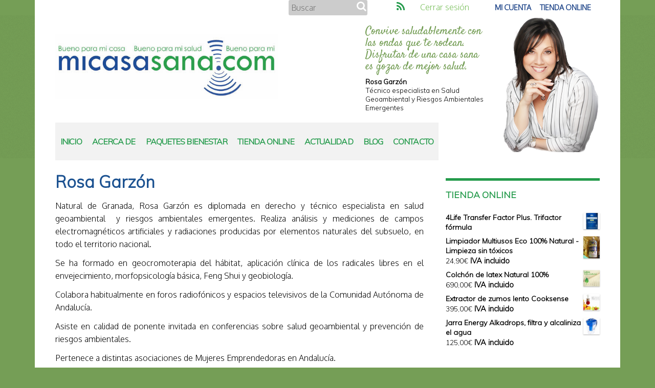

--- FILE ---
content_type: text/html; charset=UTF-8
request_url: http://micasasana.com/rosa-garzon/
body_size: 9087
content:
<!doctype html>
<html lang="es-ES">
<head>
<meta charset="UTF-8">

<title>Rosa Garzón | Mi Casa Sana</title>

<!-- wp_header -->

<!-- All in One SEO Pack 2.2.7.2 by Michael Torbert of Semper Fi Web Designob_start_detected [-1,-1] -->
<meta name="description" itemprop="description" content="Natural de Granada, Rosa Garzón es diplomada en derecho y técnico especialista en salud geoambiental y riesgos ambientales emergentes. Realiza análisis y" />

<link rel="canonical" href="http://micasasana.com/rosa-garzon/" />
<!-- /all in one seo pack -->
<link rel="alternate" type="application/rss+xml" title="Mi Casa Sana &raquo; Feed" href="http://micasasana.com/feed/" />
<link rel="alternate" type="application/rss+xml" title="Mi Casa Sana &raquo; RSS de los comentarios" href="http://micasasana.com/comments/feed/" />
<link rel="alternate" type="application/rss+xml" title="Mi Casa Sana &raquo; Rosa Garzón RSS de los comentarios" href="http://micasasana.com/rosa-garzon/feed/" />
<link rel='stylesheet' id='jquery.prettyphoto-css'  href='http://micasasana.com/wp-content/plugins/wp-video-lightbox/css/prettyPhoto.css?ver=3.9.40' type='text/css' media='all' />
<link rel='stylesheet' id='video-lightbox-css'  href='http://micasasana.com/wp-content/plugins/wp-video-lightbox/wp-video-lightbox.css?ver=3.9.40' type='text/css' media='all' />
<link rel='stylesheet' id='contact-form-7-css'  href='http://micasasana.com/wp-content/plugins/contact-form-7/includes/css/styles.css?ver=3.9.1' type='text/css' media='all' />
<link rel='stylesheet' id='woocommerce-layout-css'  href='//micasasana.com/wp-content/plugins/woocommerce/assets/css/woocommerce-layout.css?ver=2.1.12' type='text/css' media='all' />
<link rel='stylesheet' id='woocommerce-smallscreen-css'  href='//micasasana.com/wp-content/plugins/woocommerce/assets/css/woocommerce-smallscreen.css?ver=2.1.12' type='text/css' media='only screen and (max-width: 768px)' />
<link rel='stylesheet' id='woocommerce-general-css'  href='//micasasana.com/wp-content/plugins/woocommerce/assets/css/woocommerce.css?ver=2.1.12' type='text/css' media='all' />
<link rel='stylesheet' id='themify-google-fonts-css'  href='http://fonts.googleapis.com/css?family=Oxygen%3A300%7CMuli%3A300%7CSatisfy%3Aregular&#038;subset=latin&#038;ver=3.9.40' type='text/css' media='all' />
<link rel='stylesheet' id='themify-shortcodes-css'  href='http://micasasana.com/wp-content/themes/magazine/themify/css/shortcodes.css?ver=1.5.8' type='text/css' media='all' />
<link rel='stylesheet' id='theme-style-css'  href='http://micasasana.com/wp-content/themes/magazine/style.css?ver=1.0.7' type='text/css' media='all' />
<link rel='stylesheet' id='themify-media-queries-css'  href='http://micasasana.com/wp-content/themes/magazine/media-queries.css?ver=1.0.7' type='text/css' media='all' />
<link rel='stylesheet' id='google-fonts-css'  href='http://fonts.googleapis.com/css?family=Oswald%7COpen+Sans%7COpen+Sans%3A300&#038;subset=latin%2Clatin-ext&#038;ver=3.9.40' type='text/css' media='all' />
<link rel='stylesheet' id='font-awesome-css'  href='http://micasasana.com/wp-content/themes/magazine/font-awesome/css/font-awesome.min.css?ver=1.0.7' type='text/css' media='all' />
<link rel='stylesheet' id='pretty-photo-css'  href='http://micasasana.com/wp-content/themes/magazine/themify/css/lightbox.css?ver=3.9.40' type='text/css' media='all' />
<link rel='stylesheet' id='themify-builder-style-css'  href='http://micasasana.com/wp-content/themes/magazine/themify/themify-builder/css/themify-builder-style.css?ver=1.5.8' type='text/css' media='all' />
<link rel='stylesheet' id='et-shortcodes-css-css'  href='http://micasasana.com/wp-content/plugins/et-shortcodes/css/shortcodes.css?ver=3.0' type='text/css' media='all' />
<link rel='stylesheet' id='et-shortcodes-responsive-css-css'  href='http://micasasana.com/wp-content/plugins/et-shortcodes/css/shortcodes_responsive.css?ver=3.0' type='text/css' media='all' />
<script type='text/javascript' src='http://micasasana.com/wp-includes/js/jquery/jquery.js?ver=1.11.0'></script><script>jQueryWP = jQuery;</script>
<script type='text/javascript' src='http://micasasana.com/wp-includes/js/jquery/jquery-migrate.min.js?ver=1.2.1'></script>
<script type='text/javascript' src='http://micasasana.com/wp-content/plugins/wp-video-lightbox/js/jquery.prettyPhoto.min.js?ver=3.1.6'></script>
<script type='text/javascript'>
/* <![CDATA[ */
var vlpp_vars = {"prettyPhoto_rel":"wp-video-lightbox","animation_speed":"fast","slideshow":"5000","autoplay_slideshow":"false","opacity":"0.80","show_title":"true","allow_resize":"true","allow_expand":"true","default_width":"640","default_height":"480","counter_separator_label":"\/","theme":"pp_default","horizontal_padding":"20","hideflash":"false","wmode":"opaque","autoplay":"false","modal":"false","deeplinking":"false","overlay_gallery":"true","overlay_gallery_max":"30","keyboard_shortcuts":"true","ie6_fallback":"true"};
/* ]]> */
</script>
<script type='text/javascript' src='http://micasasana.com/wp-content/plugins/wp-video-lightbox/js/video-lightbox.js?ver=3.1.6'></script>
<link rel="EditURI" type="application/rsd+xml" title="RSD" href="http://micasasana.com/xmlrpc.php?rsd" />
<link rel="wlwmanifest" type="application/wlwmanifest+xml" href="http://micasasana.com/wp-includes/wlwmanifest.xml" /> 
<link rel='prev' title='Inicio Copy' href='http://micasasana.com/inicio-2/' />
<link rel='next' title='Estudios Científicos' href='http://micasasana.com/estudios-cientificos/' />
<meta name="generator" content="WordPress 3.9.40" />
<meta name="generator" content="WooCommerce 2.1.12" />
<link rel='shortlink' href='http://micasasana.com/?p=1517' />
<script>
            WP_VIDEO_LIGHTBOX_VERSION="1.8.8";
            WP_VID_LIGHTBOX_URL="http://micasasana.com/wp-content/plugins/wp-video-lightbox";
                        function wpvl_paramReplace(name, string, value) {
                // Find the param with regex
                // Grab the first character in the returned string (should be ? or &)
                // Replace our href string with our new value, passing on the name and delimeter

                var re = new RegExp("[\?&]" + name + "=([^&#]*)");
                var matches = re.exec(string);
                var newString;

                if (matches === null) {
                    // if there are no params, append the parameter
                    newString = string + '?' + name + '=' + value;
                } else {
                    var delimeter = matches[0].charAt(0);
                    newString = string.replace(re, delimeter + name + "=" + value);
                }
                return newString;
            }
            </script>
<!-- Open Graph Tags -->
<meta property="og:site_name" content="Mi Casa Sana" />
<meta property="og:type" content="article" />
<meta property="og:description" content="

Natural de Granada, Rosa Garzón es diplomada en derecho y técnico especialista en salud geoambiental  y riesgos ambientales emergentes. Realiza análisis y mediciones de campos electromagnéticos artificiales y radiaciones producidas por elementos naturales del subsuelo, en todo el territorio nacional.

Se ha formado en geocromoterapia del hábitat, aplicación clínica de los radicales libres en el envejecimiento, ..." />
<meta property="og:url" content="http://micasasana.com/rosa-garzon/" />
<meta property="og:title"  content="Rosa Garzón" />
<!-- End Open Graph Tags -->

<!-- modules styling -->
<style type='text/css'>
body {
background-image: url(http://micasasana.com/wp-content/themes/magazine/uploads/bg/bg9.png);
background-color: #759e56;
background-repeat: repeat;
}

#headerwrap {
background-image: url(http://micasasana.com/wp-content/themes/magazine/uploads/bg/bg1.png);
background-color: #759e56;
}

#body {
background-color: #759e56;
}

#footerwrap {
background-color: #759e56;
}

body {
font-family: "Oxygen";
color: #000;
}

#site-description {
font-family: "Muli";
}

#main-nav a {
font-family: "Muli";
font-size: 100%;
color: #259b4c;
background-color: #f2f2f2;
}

#main-nav a:hover, #main-nav li:hover > a {
color: #1c5291;
background-color: #f8f8f8;
}

#main-nav .current_page_item a, #main-nav .current-menu-item a {
color: #1c5291;
background-color: #f8f8f8;
}

#main-nav .current_page_item a:hover, #main-nav .current-menu-item a:hover {
color: #1c5291;
background-color: #f2f2f2;
}

#main-nav ul {
background-color: #f2f2f2;
padding-bottom: -30px;
border: 0px   #0;
}

#main-nav ul a, #main-nav .current_page_item ul a, #main-nav ul .current_page_item a, #main-nav .current-menu-item ul a, #main-nav ul .current-menu-item a, #main-nav li:hover > ul a {
font-family: "Muli";
background-color: #f2f2f2;
border: 0px   #0;
}

#main-nav ul a:hover, #main-nav .current_page_item ul a:hover, #main-nav ul .current_page_item a:hover, #main-nav .current-menu-item ul a:hover, #main-nav ul .current-menu-item a:hover, #main-nav li:hover > ul a:hover {
background-color: #f8f8f8;
}

h1 {
font-family: "Muli";
color: #1c5291;
font-size: 200%;
font-weight: bold;
}

h2 {
font-family: "Muli";
color: #1c5291;
font-size: 180%;
}

h3 {
font-family: "Muli";
color: #759e56;
font-size: 160%;
}

h4 {
font-family: "Muli";
font-size: 140%;
}

h5 {
font-family: "Muli";
font-size: 120%;
}

h6 {
font-family: "Satisfy";
color: #759e56;
font-size: 136%;
line-height: 110%;
}

.post-title {
font-family: "Muli";
}

.page-title {
font-family: "Muli";
}

.post-meta, .post-meta em {
font-family: "Muli";
}

.post-date {
font-family: "Muli";
}

.more-link {
font-family: "Muli";
}

.post-nav a {
font-family: "Muli";
}

#sidebar {
font-family: "Muli";
}

#sidebar .widgettitle {
font-family: "Muli";
}

#footer {
font-family: "Muli";
}

#footer .widgettitle {
font-family: "Muli";
}

</style>

<link href="http://micasasana.com/wp-content/uploads/2014/04/favicon.ico" rel="shortcut icon" /> 



<!-- custom css -->

<style type='text/css'>#site-logo img { max-width:100%;}
.flexslider span.title {
  height:85px;
}</style>

			<!-- media-queries.js -->
			<!--[if lt IE 9]>
				<script src="http://micasasana.com/wp-content/themes/magazine/js/respond.js"></script>
			<![endif]-->

			<!-- html5.js -->
			<!--[if lt IE 9]>
				<script src="http://html5shim.googlecode.com/svn/trunk/html5.js"></script>
			<![endif]-->
			

<meta name="viewport" content="width=device-width, initial-scale=1, maximum-scale=1, minimum-scale=1, user-scalable=no">


		<!--[if lt IE 9]>
		<script src="http://s3.amazonaws.com/nwapi/nwmatcher/nwmatcher-1.2.5-min.js"></script>
		<script type="text/javascript" src="http://cdnjs.cloudflare.com/ajax/libs/selectivizr/1.0.2/selectivizr-min.js"></script>
		<![endif]-->
		
<!-- Vipers Video Quicktags v6.6.0 | http://www.viper007bond.com/wordpress-plugins/vipers-video-quicktags/ -->
<style type="text/css">
.vvqbox { display: block; max-width: 100%; visibility: visible !important; margin: 10px auto; } .vvqbox img { max-width: 100%; height: 100%; } .vvqbox object { max-width: 100%; } 
</style>
<script type="text/javascript">
// <![CDATA[
	var vvqflashvars = {};
	var vvqparams = { wmode: "opaque", allowfullscreen: "true", allowscriptaccess: "always" };
	var vvqattributes = {};
	var vvqexpressinstall = "http://micasasana.com/wp-content/plugins/vipers-video-quicktags/resources/expressinstall.swf";
// ]]>
</script>
</head>

<body class="page page-id-1517 page-template-default skin-default webkit sidebar1">
<div id="pagewrap">

	<div id="headerwrap">

		<div id="nav-bar">
			<div class="pagewidth clearfix">
				<a id="menu-icon-top" href="#top-nav"><i class="icon-list-ul"></i></a> 
      
				<ul id="top-nav" class="top-nav"><li id="menu-item-1654" class="menu-item menu-item-type-post_type menu-item-object-page menu-item-1654"><a href="http://micasasana.com/mi-cuenta/">Mi cuenta</a></li>
<li id="menu-item-1655" class="menu-item menu-item-type-post_type menu-item-object-page menu-item-1655"><a href="http://micasasana.com/tienda-on-line/">Tienda Online</a></li>
</ul>                 

				<div class="social-widget">
					
											<div class="rss">
							<a href="http://micasasana.com/feed/" class="hs-rss-link">
								<i class="icon-rss"></i>
							</a>
						</div>
					                    <a href="http://micasasana.com/wp-login.php?action=logout&amp;redirect_to=http%3A%2F%2Fmicasasana.com%2Fmi-cuenta%2F&amp;_wpnonce=1894b11d08">Cerrar sesi&oacute;n</a>
				</div>
				<!-- /.social-widget -->

									<div id="searchform-wrap">
						<div id="search-icon" class="mobile-button"></div>
						<form method="get" id="searchform" action="http://micasasana.com/">
	<i class="icon-search"></i>
	<input type="text" name="s" id="s" placeholder="Buscar" />

</form>					</div>
					<!-- /#searchform-wrap -->
							</div>
		</div>
		<!-- /#nav-bar -->
    
		
		<header id="header" class="pagewidth clearfix">

			
			<hgroup>
           <a href="http://micasasana.com"> <img id="logo" src="http://micasasana.com/wp-content/uploads/2013/12/logomicasasana600sin.jpg" style="max-width:100%;"/></a>
							</hgroup>
            <div id="rosa"><img style="float:right; max-width:42%;" src="http://micasasana.com/wp-content/uploads/2013/12/Rosag.png" alt="Rosa Garz&Oacute;n, Especialista en Salud Geoambiental" /><h6 style="float:left;min-width:52%;width:52%;">Convive saludablemente con<br/>las ondas que te rodean.<br/>Disfrutar de una casa sana<br/>es gozar de mejor salud.</h6><br/><p><b>Rosa Garz&oacute;n</b><br/>T&eacute;cnico especialista en Salud Geoambiental y Riesgos Ambientales Emergentes</p></div>

			<a id="menu-icon" href="#sidr"><i class="icon-list-ul"></i></a> 
            <div class="clearfix" style="z-index:-999;"></div>
			<nav id="sidr">
				<ul id="main-nav" class="main-nav"><li id="menu-item-1151" class="menu-item menu-item-type-custom menu-item-object-custom menu-item-home menu-item-1151"><a href="http://micasasana.com/">Inicio</a></li>
<li id="menu-item-1301" class="menu-item menu-item-type-post_type menu-item-object-page current-menu-ancestor current-menu-parent current_page_parent current_page_ancestor menu-item-has-children menu-item-1301"><a href="#">Acerca de</a>
<ul class="sub-menu">
	<li id="menu-item-1559" class="menu-item menu-item-type-post_type menu-item-object-page current-menu-item page_item page-item-1517 current_page_item menu-item-1559"><a href="http://micasasana.com/rosa-garzon/">Rosa Garzón</a></li>
	<li id="menu-item-1557" class="menu-item menu-item-type-post_type menu-item-object-page menu-item-1557"><a href="http://micasasana.com/mi-casa-sana/">Mi Casa Sana</a></li>
	<li id="menu-item-1558" class="menu-item menu-item-type-post_type menu-item-object-page menu-item-1558"><a href="http://micasasana.com/estudios-cientificos/">Estudios Científicos</a></li>
</ul>
</li>
<li id="menu-item-1290" class="menu-item menu-item-type-post_type menu-item-object-page menu-item-has-children menu-item-1290"><a href="#">PAQUETES BIENESTAR</a>
<ul class="sub-menu">
	<li id="menu-item-1293" class="menu-item menu-item-type-post_type menu-item-object-page menu-item-1293"><a href="http://micasasana.com/pack-basico/">Paquete Básico</a></li>
	<li id="menu-item-1366" class="menu-item menu-item-type-post_type menu-item-object-page menu-item-1366"><a href="http://micasasana.com/pack-descanso/">Paquete Descanso</a></li>
	<li id="menu-item-1386" class="menu-item menu-item-type-post_type menu-item-object-page menu-item-1386"><a href="http://micasasana.com/pack-geobiologia/">Paquete Geobiología</a></li>
	<li id="menu-item-1376" class="menu-item menu-item-type-post_type menu-item-object-page menu-item-1376"><a href="http://micasasana.com/pack-especial/">Paquete Especial</a></li>
</ul>
</li>
<li id="menu-item-1595" class="menu-item menu-item-type-post_type menu-item-object-page menu-item-1595"><a href="http://micasasana.com/tienda-on-line/">Tienda Online</a></li>
<li id="menu-item-1561" class="menu-item menu-item-type-post_type menu-item-object-page menu-item-has-children menu-item-1561"><a href="#">Actualidad</a>
<ul class="sub-menu">
	<li id="menu-item-1154" class="menu-item menu-item-type-post_type menu-item-object-page menu-item-1154"><a href="http://micasasana.com/noticias/">Noticias</a></li>
	<li id="menu-item-1562" class="menu-item menu-item-type-post_type menu-item-object-page menu-item-1562"><a href="http://micasasana.com/videos/">Vídeos</a></li>
	<li id="menu-item-1155" class="menu-item menu-item-type-post_type menu-item-object-page menu-item-1155"><a href="http://micasasana.com/prensa-2/">Prensa</a></li>
</ul>
</li>
<li id="menu-item-1321" class="menu-item menu-item-type-post_type menu-item-object-page menu-item-1321"><a href="http://micasasana.com/blog/">Blog</a></li>
<li id="menu-item-1153" class="menu-item menu-item-type-post_type menu-item-object-page menu-item-1153"><a href="http://micasasana.com/contacto/">Contacto</a></li>
</ul>				<!-- /#main-nav --> 
			</nav>

			
		</header>
		<!-- /#header -->

        				
	</div>
	<!-- /#headerwrap -->

	<div class="header-widget pagewidth">
			</div>
	<!--/header widget -->

		
	<div id="body" class="clearfix">

    

<!-- layout-container -->
<div id="layout" class="pagewidth clearfix">

	<div id="contentwrap">

				<!-- content -->
		<div id="content" class="clearfix">
			
			
										<div id="page-1517" class="type-page">

				<!-- page-title -->
									<h1 class="page-title">Rosa Garzón</h1>
								<!-- /page-title -->

				<div class="page-content">

					<div id="sobremi" style="text-align: justify;">
<p>Natural de Granada, Rosa Garzón es diplomada en derecho y técnico especialista en salud geoambiental  y riesgos ambientales emergentes. Realiza análisis y mediciones de campos electromagnéticos artificiales y radiaciones producidas por elementos naturales del subsuelo, en todo el territorio nacional.</p>
<p>Se ha formado en geocromoterapia del hábitat, aplicación clínica de los radicales libres en el envejecimiento, morfopsicología básica, Feng Shui y geobiología.</p>
<p>Colabora habitualmente en foros radiofónicos y espacios televisivos de la Comunidad Autónoma de Andalucía.</p>
<p>Asiste en calidad de ponente invitada en conferencias sobre salud geoambiental y prevención de riesgos ambientales.</p>
<p>Pertenece a distintas asociaciones de Mujeres Emprendedoras en Andalucía.</p>
</div>
<div style="text-align: justify; padding: 30px 60px;"><em><span style="color: #1c5291;"><em>&#8220;</em>Cuando empiezas a levantarte cansada, con dolores musculares durante días, semanas, meses y no mejoras después de haberlo probado casi todo, y crees que es debido al exceso de trabajo, el estrés, etc., aún siendo joven,  lo último que piensas es que tu casa, tu dormitorio, tu propia cama puedan ser los causantes de tu malestar… Eso fue lo que me pasó.</span></em><br />
<em> <span style="color: #1c5291;"> Afortunadamente entendí pronto el origen de mi falta de vitalidad y mi cansancio al despertar por la mañana, gracias a una conferencia sobre campos electromagnéticos a la que asistí en Abril de 1998. Desde entonces, llevo dedicada al estudio de los factores de riesgo medioambiental que afectan a la salud humana, habiéndome especializado en Riesgos Ambientales Emergentes y Salud Geoambiental.</span></em><br />
<em> <span style="color: #1c5291;"> La buena noticia es que a día de hoy disponemos de soluciones de distinta índole, a fin de poder compatibilizar buena salud y calidad de vida con desarrollo tecnológico.<em>&#8221; Rosa Garzón.</em>  </span></em><b> </b></div>
<div style="text-align: justify; padding: 30px 60px;">
<p>&nbsp;</p>
</div>
<div style="text-align: justify; padding: 30px 60px;"></div>
<div id="sobremi"></div>
<div id="themify_builder_content-1517" data-postid="1517" class="themify_builder_content themify_builder themify_builder_front">
	
	
</div>
<!-- /themify_builder_content -->
					
					
					<!-- comments -->
											

										<!-- /comments -->

				</div>
				<!-- /.post-content -->

				</div><!-- /.type-page -->
			
						
					</div>
		<!-- /content -->
		
	</div>
	<!-- /#contentwrap -->

	

<aside id="sidebar">

	    
	<div id="woocommerce_products-2" class="widget woocommerce widget_products"><h4 class="widgettitle">Tienda online</h4><ul class="product_list_widget"><li>
	<a href="http://micasasana.com/producto/4life-transfer-factor-plus/" title="4Life Transfer Factor Plus. Trifactor fórmula">
		<img width="90" height="90" src="http://micasasana.com/wp-content/uploads/2020/05/IMG_7325-90x90.png" class="attachment-shop_thumbnail wp-post-image" alt="Complemento alimenticio que contribuye al correcto funcionamiento del SISTEMA INMUNITARIO" />		4Life Transfer Factor Plus. Trifactor fórmula	</a>
		</li><li>
	<a href="http://micasasana.com/producto/limpiador-natural-eco/" title=" Limpiador Multiusos Eco 100% Natural - Limpieza sin tóxicos">
		<img width="1" height="1" src="http://micasasana.com/wp-content/uploads/2015/06/IMG_11681.jpg" class="attachment-shop_thumbnail wp-post-image" alt="IMG_1168" />		 Limpiador Multiusos Eco 100% Natural - Limpieza sin tóxicos	</a>
		<span class="amount">24,90&euro;</span> <small class="woocommerce-price-suffix">IVA incluido</small></li><li>
	<a href="http://micasasana.com/producto/colchon-de-latex-natural-100/" title="Colchón de latex Natural 100%">
		<img width="90" height="90" src="http://micasasana.com/wp-content/uploads/2015/06/latex-natural1-e1442828012191-90x90.jpg" class="attachment-shop_thumbnail wp-post-image" alt="latex-natural1" />		Colchón de latex Natural 100%	</a>
		<span class="amount">690,00&euro;</span> <small class="woocommerce-price-suffix">IVA incluido</small></li><li>
	<a href="http://micasasana.com/producto/extractor-de-zumos-cooksense/" title="Extractor de zumos lento Cooksense">
		<img width="90" height="90" src="http://micasasana.com/wp-content/uploads/2015/06/IMG_7529-90x90.jpg" class="attachment-shop_thumbnail wp-post-image" alt="IMG_7529" />		Extractor de zumos lento Cooksense	</a>
		<span class="amount">395,00&euro;</span> <small class="woocommerce-price-suffix">IVA incluido</small></li><li>
	<a href="http://micasasana.com/producto/jarra-energy-alkadrops-filtra-y-alcaliniza-el-agua/" title="Jarra Energy Alkadrops, filtra y alcaliniza el agua">
		<img width="90" height="90" src="http://micasasana.com/wp-content/uploads/2015/06/IMG_5823-90x90.jpg" class="attachment-shop_thumbnail wp-post-image" alt="Jarra Energy Alkadrops" />		Jarra Energy Alkadrops, filtra y alcaliniza el agua	</a>
		<span class="amount">125,00&euro;</span> <small class="woocommerce-price-suffix">IVA incluido</small></li></ul></div><div id="video-5" class="widget widget_video"><h4 class="widgettitle">Contaminación Electromagnética</h4><object type="application/x-shockwave-flash" width="275" height="180" data="http://www.youtube.com/v/MDwBkpH8oXU&rel=0"><param name="movie" value="http://www.youtube.com/v/MDwBkpH8oXU&rel=0" /><param name="wmode" value="transparent" /><param name="quality" value="high" /></object></div><div id="video-6" class="widget widget_video"><h4 class="widgettitle">Contaminación Eléctrica</h4><object type="application/x-shockwave-flash" width="275" height="180" data="http://www.youtube.com/v/IswDVKLUgEo&rel=0"><param name="movie" value="http://www.youtube.com/v/IswDVKLUgEo&rel=0" /><param name="wmode" value="transparent" /><param name="quality" value="high" /></object></div><div id="video-2" class="widget widget_video"><h4 class="widgettitle">Neutralizar tóxicos</h4><object type="application/x-shockwave-flash" width="275" height="180" data="http://www.youtube.com/v/lPGJlMjDdjY&rel=0"><param name="movie" value="http://www.youtube.com/v/lPGJlMjDdjY&rel=0" /><param name="wmode" value="transparent" /><param name="quality" value="high" /></object></div>
	<div class="clearfix">

		<div class="secondary">
					</div>

		<div class="secondary last">
					</div>

	</div>

	    
	
</aside>
<!-- /#sidebar -->


</div>
<!-- /layout-container -->
	
<script type='text/javascript'>
	var _gaq = _gaq || [];
	_gaq.push(['_setAccount', 'UA-68816431-1']);
_gaq.push(['_trackPageview']);

	(function() {
		var ga = document.createElement('script'); ga.type = 'text/javascript'; ga.async = true;
		ga.src = ('https:' == document.location.protocol ? 'https://ssl' : 'http://www') + '.google-analytics.com/ga.js';
		var s = document.getElementsByTagName('script')[0]; s.parentNode.insertBefore(ga, s);
	})();
</script>

	    </div>
	<!-- /body -->
		
	<div id="footerwrap">
    
    			<footer id="footer" class="pagewidth clearfix">
			
			<p class="back-top">
				<a href="#header">Volver Arriba</a>
			</p>

			
	<div class="footer-widgets clearfix">

								<div class="col3-1 first">
							</div>
								<div class="col3-1 ">
							</div>
								<div class="col3-1 ">
							</div>
		
	</div>
	<!-- /.footer-widgets -->


			<div class="social-widget">
							</div>
			<!-- /.social-widget -->

			<div class="footer-nav-wrap">
							</div>
	
			<div class="footer-text clearfix">
				<div class="one"> <a href="http://micasasana.com/"><strong>© Mi Casa Sana</strong></a></div>				<div class="two"><a href="http://curragarcia.com/"><strong>Webmaster</strong></a></div>			</div>
			<!-- /footer-text --> 
					</footer>
		<!-- /#footer --> 
        	</div>
	<!-- /#footerwrap -->
	
</div>
<!-- /#pagewrap -->


<!-- wp_footer -->


<script type='text/javascript' src='http://micasasana.com/wp-content/plugins/contact-form-7/includes/js/jquery.form.min.js?ver=3.51.0-2014.06.20'></script>
<script type='text/javascript'>
/* <![CDATA[ */
var _wpcf7 = {"loaderUrl":"http:\/\/micasasana.com\/wp-content\/plugins\/contact-form-7\/images\/ajax-loader.gif","sending":"Enviando...","cached":"1"};
/* ]]> */
</script>
<script type='text/javascript' src='http://micasasana.com/wp-content/plugins/contact-form-7/includes/js/scripts.js?ver=3.9.1'></script>
<script type='text/javascript'>
/* <![CDATA[ */
var wc_add_to_cart_params = {"ajax_url":"\/wp-admin\/admin-ajax.php","ajax_loader_url":"\/\/micasasana.com\/wp-content\/plugins\/woocommerce\/assets\/images\/ajax-loader@2x.gif","i18n_view_cart":"Ver carrito","cart_url":"http:\/\/micasasana.com\/carro\/","is_cart":"","cart_redirect_after_add":"yes"};
/* ]]> */
</script>
<script type='text/javascript' src='//micasasana.com/wp-content/plugins/woocommerce/assets/js/frontend/add-to-cart.min.js?ver=2.1.12'></script>
<script type='text/javascript' src='//micasasana.com/wp-content/plugins/woocommerce/assets/js/jquery-blockui/jquery.blockUI.min.js?ver=2.60'></script>
<script type='text/javascript'>
/* <![CDATA[ */
var woocommerce_params = {"ajax_url":"\/wp-admin\/admin-ajax.php","ajax_loader_url":"\/\/micasasana.com\/wp-content\/plugins\/woocommerce\/assets\/images\/ajax-loader@2x.gif"};
/* ]]> */
</script>
<script type='text/javascript' src='//micasasana.com/wp-content/plugins/woocommerce/assets/js/frontend/woocommerce.min.js?ver=2.1.12'></script>
<script type='text/javascript' src='//micasasana.com/wp-content/plugins/woocommerce/assets/js/jquery-cookie/jquery.cookie.min.js?ver=1.3.1'></script>
<script type='text/javascript'>
/* <![CDATA[ */
var wc_cart_fragments_params = {"ajax_url":"\/wp-admin\/admin-ajax.php","fragment_name":"wc_fragments"};
/* ]]> */
</script>
<script type='text/javascript' src='//micasasana.com/wp-content/plugins/woocommerce/assets/js/frontend/cart-fragments.min.js?ver=2.1.12'></script>
<script type='text/javascript' src='http://micasasana.com/wp-content/themes/magazine/js/jquery.sidr.min.js?ver=1.0.7'></script>
<script type='text/javascript' src='http://micasasana.com/wp-content/themes/magazine/themify/js/carousel.min.js?ver=1.5.8'></script>
<script type='text/javascript'>
/* <![CDATA[ */
var themifyScript = {"lightbox":{"lightboxSelector":".lightbox","lightboxOn":true,"lightboxContentImages":false,"lightboxContentImagesSelector":".post-content a[href$=jpg],.page-content a[href$=jpg],.post-content a[href$=gif],.page-content a[href$=gif],.post-content a[href$=png],.page-content a[href$=png],.post-content a[href$=JPG],.page-content a[href$=JPG],.post-content a[href$=GIF],.page-content a[href$=GIF],.post-content a[href$=PNG],.page-content a[href$=PNG],.post-content a[href$=jpeg],.page-content a[href$=jpeg],.post-content a[href$=JPEG],.page-content a[href$=JPEG]","theme":"pp_default","social_tools":false,"allow_resize":true,"show_title":false,"overlay_gallery":false,"screenWidthNoLightbox":600,"deeplinking":false,"contentImagesAreas":".post, .type-page, .type-highlight, .type-slider","gallerySelector":".gallery-icon > a[href$=jpg],.gallery-icon > a[href$=gif],.gallery-icon > a[href$=png],.gallery-icon > a[href$=JPG],.gallery-icon > a[href$=GIF],.gallery-icon > a[href$=PNG],.gallery-icon > a[href$=jpeg],.gallery-icon > a[href$=JPEG]","lightboxGalleryOn":true},"lightboxContext":"#pagewrap","fixedHeader":"","ajax_nonce":"4565cb9c6a","ajax_url":"http:\/\/micasasana.com\/wp-admin\/admin-ajax.php","events":"mouseenter"};
/* ]]> */
</script>
<script type='text/javascript' src='http://micasasana.com/wp-content/themes/magazine/js/themify.script.js?ver=1.0.7'></script>
<script type='text/javascript' src='http://micasasana.com/wp-content/themes/magazine/themify/js/themify.gallery.js?ver=3.9.40'></script>
<script type='text/javascript' src='http://micasasana.com/wp-content/themes/magazine/themify/js/lightbox.js?ver=3.9.40'></script>
<script type='text/javascript' src='http://micasasana.com/wp-includes/js/comment-reply.min.js?ver=3.9.40'></script>
<script type='text/javascript' src='http://micasasana.com/wp-content/themes/magazine/themify/themify-builder/js/themify.builder.module.plugins.js?ver=1.5.8'></script>
<script type='text/javascript' src='http://micasasana.com/wp-content/themes/magazine/themify/themify-builder/js/themify.builder.script.js?ver=1.5.8'></script>
</body>
</html>
<!-- Quick Cache file path: /cache/quick-cache/cache/http/micasasana-com/rosa-garzon.html -->
<!-- Quick Cache file built for (http://micasasana.com/rosa-garzon/) in 0.56914 seconds, on: Jan 24th, 2026 @ 3:45 am UTC. -->
<!-- This Quick Cache file will auto-expire (and be rebuilt) on: Jan 31st, 2026 @ 3:45 am UTC (based on your configured expiration time). -->
<!-- +++++++++++++++++++++++++++++++++++++++++++++++++++++++++++++++++++++++++++++++++++++++++++++++++++++++++++++++++++++++++++++++++++++++++++++ -->
<!-- Quick Cache fully functional :-) Cache file served for (http://micasasana.com/rosa-garzon/) in 0.00039 seconds, on: Jan 25th, 2026 @ 6:31 am UTC. -->

--- FILE ---
content_type: text/css
request_url: http://micasasana.com/wp-content/themes/magazine/style.css?ver=1.0.7
body_size: 54175
content:
/*  
Theme Name: Magazine
Theme URI: http://themify.me/themes/magazine
Version: 1.0.7
Description: Created by <a href="http://www.themify.me">Themify</a>.
Author: Themify
Author URI: http://www.themify.me
License: GNU General Public License v2.0
License URI: http://www.gnu.org/licenses/gpl-2.0.html
Copyright: (c) 2013 Themify.

---------

DO NOT EDIT THIS FILE.

If you need to overwrite the CSS styling, create a new custom_style.css 
in the theme folder and it will automatically load in the <head>.

*/

/************************************************************************************
RESET
*************************************************************************************/


html, body, address, blockquote, div, dl, form, h1, h2, h3, h4, h5, h6, ol, p, pre, table, ul,
dd, dt, li, tbody, td, tfoot, th, thead, tr, button, del, ins, map, object,
a, abbr, acronym, b, bdo, big, br, cite, code, dfn, em, i, img, kbd, q, samp, small, span,
strong, sub, sup, tt, var, legend, fieldset, figure {
	margin: 0;
	padding: 0;
}

img, fieldset {
	border: 0;
}

/* set img max-width */
img {
	max-width: 100%;
	height: auto;
	-moz-box-sizing: border-box;
	box-sizing: border-box;
}
/* ie 8 img max-width */
@media \0screen {
  img { width: auto;}
}

/* set html5 elements to block */
article, aside, details, figcaption, figure, footer, header, hgroup, menu, nav, section { 
    display: block;
}

/* audio */
audio {
	max-width: 100%;
}

/* iframe */
iframe {
	max-width: 100%;
}

/************************************************************************************
GENERAL STYLING
*************************************************************************************/
body {
	font: 1em/1.62em Helvetica, Arial, sans-serif;
	color: #888;
	word-wrap: break-word;
}
.ui.green, .ui.green.nav ul, .ui.green.separate > li, .ui.green.module-tab .tab-nav li, .ui.green.vertical .tab-nav, .ui.green.module-accordion .accordion-title, .ui.green.window .bar, .ui.green.module-tab.panel .tab-nav {
background-color: #259b4c !important;
}
.ui.green, .ui.green.nav ul, .ui.green.nav li, .ui.green.nav.separate > li, .ui.green.module-tab .tab-nav li, .ui.green.module-accordion li, .ui.green.window > div, .ui.green.module-tab .tab-nav {
border-color: #259b4c !important;
}
.accordion-title a {
color: white !important;
}
.accordion-title a:hover {
color: white !important;
}

#BoxConferencia strong {
font-family: "Muli";
color: white;
font-weight: bold;
font-size: 25px;
}
a {
	color: #47a7d7;
}
a:hover {
	color: #069;
}
p {
	margin: 0 0 1.2em;
	padding: 0;
}
small {
	font-size: 87%;
}
blockquote {
	font: italic 110%/130% "Times New Roman", Times, serif;
	padding: 8px 30px 15px;
}
ins {
	text-decoration: none;
}

/* LIST
================================================ */
ul, ol {
	margin: 1em 0 1.4em 24px;
	padding: 0;
	line-height: 140%;
}
li {
	margin: 0 0 .5em 0;
	padding: 0;
}

/* HEADINGS
================================================ */
h1, h2, h3, h4, h5, h6 {
	line-height: 1.4em;
	margin: 20px 0 .4em;
	font-family: 'Open Sans', sans-serif;
	color: #000;
	font-weight: normal;
}
h1 {
	font-size: 2em;
}
h2 {
	font-size: 1.8em;
}
h3 {
	font-size: 1.6em;
}
h4 {
	font-size: 1.2em;
}
h5, h6 {
	font-size: 1em;
}

/* FORM
================================================ */
/* form input */
input, textarea, select, input[type=search], button {
	font-size: 100%;
	font-family: inherit;
}
textarea, input[type=text], input[type=password], input[type=search], input[type=email], input[type=url] {
	background: #f2f2f2;
	border-color: #e5e5e5;
	border-width: 0 0 2px 0;
	border-style: solid;
	padding: 8px 10px;
	color: #888;
	-webkit-appearance: none;
}
input[type=text], input[type=search], input[type=email] {
	width: 240px;
	max-width: 90%;
}

/* text area */
textarea {
	line-height: 150%;
	width: 94%;
}

/* form input:focus */
textarea:focus, input[type=text]:focus, input[type=password]:focus, input[type=search]:focus, input[type=email]:focus, input[type=url]:focus {
	outline: none;
	background: #eee;
}

/* form button */
input[type=reset], input[type=submit], button {
	background: #259b4c;
	color: #fff;
	border: none;
	padding: 7px 20px;
	cursor: pointer;
	letter-spacing: .1em;
	font-size: 1.125em;
	font-family: Oswald, sans-serif;
	text-transform: uppercase;
	-webkit-appearance: none;
	-webkit-border-radius: 0;
}

/* form input:hover */
input[type=reset]:hover, input[type=submit]:hover, button:hover {
	background: #3ED671;
	color: #fff;
}

/************************************************************************************
STRUCTURE
*************************************************************************************/
.pagewidth {
 background-color:#FFFFFF;
 background-position:initial initial;
 background-repeat:initial initial;
 margin:0 auto;
 padding:0 40px;
 width:1064px;
}


#body {
        margin: 0 auto;
        max-width: 100%;
        padding: 0 0 40px;
		background-color:#d7ecc6;
}

/* content top space */
#contentwrap,
#sidebar {

}

/* sidebar1 (sidebar right) */
#contentwrap {
        width: 67.64%;
        float: left;
}
#sidebar {
        width: 28.28%;
        float: right;
        font-size: .875em;
}
/* sidebar1 (sidebar left) */
.sidebar-left #contentwrap {
        float: right;
}
.sidebar-left #sidebar {
        float: left;
}

/* sidebar2 (content-middle) */
.sidebar2 #co	ntent {
        width: 72%;
        float: right;
}
.sidebar2 #sidebar-alt {
        width: 22.3%;
        float: left;
}
/* sidebar2 content-right */
.sidebar2.content-right #contentwrap {
        float: right;
}
.sidebar2.content-right #sidebar-alt {
        float: left;
}
.sidebar2.content-right #sidebar {
        float: left;
}

/* sidebar2 content-left */
.sidebar2.content-left #contentwrap {
        float: left;
}
.sidebar2.content-left #content {
        float: left;
}
.sidebar2.content-left #sidebar-alt {
        float: right;
}
.sidebar2.content-left #sidebar {
        float: right;
}

/* sidebar-none */
.sidebar-none #contentwrap {
        width: 100%;
        float: none;
		padding-top:23px;
}

/* sidebar secondary column */
#sidebar .secondary {
        width: 47%;
        float: left;
}
#sidebar .secondary.last {
        float: right;
}

/************************************************************************************
GRID
*************************************************************************************/
.col4-1,
.col4-2,
.col4-3,
.col3-1,
.col3-2,
.col2-1
{
        margin-left: 5%;
        float: left;
}
.col4-1 {
        width: 21.2%;
}
.col4-2, .col2-1 {
        width: 47%;
}
.col4-3 {
        width: 73.8%;
}
.col3-1 {
        width: 29.3%;
}
.col3-2 {
        width: 65.6%;
}
.col.first,
.col4-1.first,
.col4-2.first,
.col4-3.first,
.col3-1.first,
.col3-2.first,
.col2-1.first
{
        margin-left: 0;
        clear: left;
}

/************************************************************************************
HEADER
*************************************************************************************/
#headerwrap {
	background: #0e88be;
}
#header {
	font-family: Oswald, sans-serif;

	position: relative;
	z-index: 100;
}
#header hgroup {
	float: left;
	margin: 14px 30px 0 0;
}

/* 
SITE LOGO
================================================ */
#site-logo {
	margin: 0;
	font-family: Oswald, sans-serif;
}
#site-logo a {
	color: #fff;
	text-decoration: none;
	letter-spacing: 2px;
}
#site-logo a:hover {
	color: #000;
}

/* 
HEADER WIDGET
================================================ */
.header-widget {
	text-align: center;
	margin: 45px auto;
}

/*
FIXED HEADER
================================================ */
.fixed-header {
	position: fixed;
	z-index: 1001;
	left: 0;
	top: 0;
	width: 100%;
}
.fixed-header #nav-bar {
	position: absolute;
	top: -100px;
}
.fixed-header .social-widget,
.fixed-header #searchform-wrap {
	display: none;
}

/* 
SOCIAL WIDGET
================================================ */
#social-wrap {
	position: absolute;
	top: 10px;
	right: 0;
}
#headerwrap .social-widget {
	float: right;
}
.social-widget a {
	color: #fff;
	font-size: 1.25em;
	text-decoration: none;
}
.social-widget a:hover {
	color: #47a7d7;
	text-decoration: none;
}
.social-widget .widget {
	display: inline-block;
	zoom:1;
	*display:inline;
	margin: 0 2px 0 0;
	padding: 0;
}
.social-widget .widget div {
	display: inline;
}
.social-widget .widgettitle {
	width: auto;
	font-size: 100%;
	font-family: inherit;
	text-transform: none;
	border: none;
	letter-spacing: 0;
	position: static;
	display: inline-block;
	zoom:1;
	*display:inline;
	margin: 5px 8px 2px 0;
	padding: 0;
	background: transparent;

	border-radius: 0;

	box-shadow: none;
}
.social-widget ul {
	margin: 6px 0 0 !important;
	padding: 0;
	display: inline;
}
.social-widget ul li {
	padding: 5px 2px 5px 0;
	margin: 0 2px;
	display: inline-block;
	zoom:1;
	*display:inline;
	border: none !important;
	clear: none;
	line-height: 100%;
}
.social-widget li img {
	display: none;
}

/* social icons */
.social-widget .facebook a:after {
	content: "\f09a";	
}
.social-widget .twitter a:after {
	content: "\f099";	
}
.social-widget .pinterest a:after {
	content: "\f0d2";	
}
.social-widget .youtube a:after {
	content: "\f167";	
}
.social-widget .google a:after,
.social-widget .google-plus a:after {
	content: "\f0d5";	
}

/* rss */
.social-widget .rss {
	display: inline;
}
.social-widget .rss a {
	color: #fff !important;
	font-size: 1.25em;
}
.social-widget .rss a:hover {
	color: #47a7d7 !important;
}


/* 
SEARCH FORM
================================================ */
#searchform-wrap {
	float: right;
	margin-right: 7px;
	position: relative;
}
#headerwrap #searchform {
	width: 180px;
}
#headerwrap #searchform #s {
	width: 0;
	background: #000;
	padding: 5px;
	margin: 0;
	float: right;
	border: none;
	border-radius: 3px;
	-webkit-transition: width .7s;
	-moz-transition: width .7s;
	transition: width .7s;
}
#headerwrap #searchform #s:focus,
#headerwrap #searchform #s:hover,
#headerwrap #searchform .icon-search:hover + #s {
	width: 180px;
	color: #333;
	background: #fff;
}
#headerwrap #searchform .icon-search {
	font-size: 1.25em;
	position: absolute;
	right: 2px;
	top: 2px;
	cursor: pointer;
	color: #fff;
}
#headerwrap #searchform .icon-search:hover, 
#headerwrap #searchform:hover .icon-search, 
#headerwrap #searchform .icon-focus {
	color: #000;
}


/* 
BREAKING NEWS
================================================ */
.breaking-news {
	border-top: 1px solid #ddd;
	border-bottom: 1px solid #ddd;
	padding: 1px 0;
	position: relative;
}
.breaking-news .breaking-news-category {
	float: left;
	display: inline-block;
	margin: 0 35px 0 0 !important;
	background: #47a7d7;
	padding: 9px 15px;
	position: relative;
	left: 0;
	z-index:10;
	letter-spacing: .1em;
	font-size: 1.125em;
	font-family: Oswald, sans-serif;
	text-transform: uppercase;
	color: #fff;
}
.breaking-news .breaking-news-category:after {
	position: absolute;
	content: ' ';
	width: 0;
	height: 0;
	top: 0;
	right: -15px;
	border-left: 15px solid #47a7d7;
	border-top: 22px solid transparent;
	border-bottom: 21px solid transparent;
}
.breaking-news .carousel-wrap {
	float: left;
	width: 70%;
	overflow: hidden;
}
.breaking-news .breaking-news-posts {
	margin: 10px 0 0;
	overflow: hidden;
	padding-right: 75px;
}
.breaking-news .breaking-news-posts li {
	float: left;
	list-style: none;
}
.breaking-news .breaking-news-posts a {
	color: #000;
	text-decoration: none;
}
.breaking-news .breaking-news-posts a:hover {
	color: #47a7d7;
}
.breaking-news .breaking-news-nav {
	position: absolute;
	top: 10px;
	right: 0;
}
.breaking-news .breaking-news-nav a {
	color: #ccc;
	text-decoration: none;
	margin: 0 3px;
}
.breaking-news .breaking-news-nav a:hover {
	color: #47a7d7;
}
.breaking-news .breaking-news-nav .breaking-news-prev:before {
	content: "\f104";
	font-size: 1.25em;
}
.breaking-news .breaking-news-nav .breaking-news-next:before {
	content: "\f105";
	font-size: 1.25em;
}
.breaking-news .breaking-news-nav .breaking-news-play_pause:before {
	content: "\f04b";
	font-size: .875em;
	top: -2px;
	position: relative;
}
.breaking-news .breaking-news-nav .playing.breaking-news-play_pause:before {
	content: "\f04c";
}
.breaking-news .slideshow-wrap {
	visibility: hidden;
	height: 0;
}

/* 
TOP NAVIGATION
================================================ */
#nav-bar {
	background: #fff;
	width: 100%;
	padding: 5px 0;
	min-height: 28px;
}
#menu-icon-top {
	display: none;
}
#top-nav {
	margin: 3px 0 0;
	position: relative;
	z-index: 99999;
}
#top-nav li {
	margin: 0 10px 0 0;
	padding: 0;
	list-style: none;
	float: left;
	position: relative;
}
#top-nav a {
	text-decoration: none;
	margin-right: 7px;
	color: #fff;
	font-size: 0.75em;
	text-transform: uppercase;
}
#top-nav a:hover {
	color: #47a7d7;
}
/* sub-levels link */
#top-nav ul a, #top-nav .current_page_item ul a, #top-nav ul .current_page_item a, #top-nav .current-menu-item ul a, #top-nav ul .current-menu-item a, #top-nav li:hover > ul a  {
	color: #fff;
	font-weight: normal;
	text-transform: none;
	padding: 7px 0 7px 15px;
	margin: 0;
	width: 180px;
	background: none;
	border: none;
	text-shadow: none;
	border-radius: 0;
	box-shadow: none;
	display: block;
}
/* sub-levels link :hover */
#top-nav ul a:hover, #top-nav .current_page_item ul a:hover, #top-nav ul .current_page_item a:hover, #top-nav .current-menu-item ul a:hover, #top-nav ul .current-menu-item a:hover, #top-nav li:hover > ul a:hover {
	background: #fff;
	color: #47a7d7;
}
/* dropdown ul */
#top-nav ul {
	margin: 0;
	padding: 0;
	list-style: none;
	position: absolute;
	left: 0;
	top: 23px;
	background: #47a7d7;
	border: solid 3px #47a7d7;
	z-index: 100;
	display: none;
}
#top-nav ul li {
	background: none;
	padding: 0;
	margin: 0;
}
/* sub-levels dropdown */
#top-nav ul ul {
	left: 190px;
	top: -2px;
}
/* show dropdown ul */
#top-nav li:hover > ul {
	display: block;
}

/* 
MAIN NAVIGATION
================================================ */
#header nav.right {
	float: none;

}
#main-nav-wrap {
	float: right;
}
#main-nav {
	margin: 0;
	padding: 0;
}
#main-nav li {
	margin: 0;
	padding: 0;
	list-style: none;
	float: left;
	position: relative;
}

/* main level link */
#main-nav a {
	color: #fff;
	display: block;
	padding: 26px 15px;
	text-decoration: none;
	letter-spacing: 1px;
	-webkit-font-smoothing: subpixel-antialiased;
	font-family: Oswald, sans-serif;
}
/* main level link :hover */
#main-nav li:hover {
	background: #47a7d7;
}

/* current link */
#main-nav .current_page_item a, #main-nav .current-menu-item a {
	background: #47a7d7;
	color: #fff;
}
/* current link :hover */
#main-nav .current_page_item a:hover, #main-nav .current-menu-item a:hover {
	color: #fff;
}

/* menu has sub-level nav */
#main-nav .has-sub-menu > a:after,
#main-nav .has-mega-sub-menu > a:after {
	content: '\f107';
	text-transform: none;
	font-size: .875em;
	margin-left: 10px;
	position: relative;
	top: -2px;
	line-height: 0;
}
#main-nav ul .has-sub-menu > a:after {
	content: '\f105';
	position: absolute;
	top: 50%;
	right: 10px;
}
#main-nav .mega-sub-menu li:after {
	content: '\f105';
	position: absolute;
	top: 10px;
	right: 10px;
}

/* sub-levels link */
#main-nav ul a {
	font-size: 100%;
	line-height: 140%;
	font-weight: normal;
	text-transform: none;
	padding: 10px;
	margin: 0;
	display: block;
	width: 160px;
	background: none;
	border: none;
	text-shadow: none;
	border-radius: 0;
	box-shadow: none;
	position: relative;
}
#main-nav .current_page_item ul a, 
#main-nav ul .current_page_item a, 
#main-nav .current-menu-item ul a, 
#main-nav ul .current-menu-item a {
	color: #000;
}
/* sub-levels link :hover */
#main-nav ul li:hover a, 
#main-nav .current_page_item ul li:hover a, 
#main-nav ul .current_page_item li:hover a, 
#main-nav .current-menu-item ul li:hover a, 
#main-nav ul .current-menu-item li:hover a {
	background: #fff;
	color: #47a7d7;
}
/* dropdown ul */
#main-nav ul {
	margin: 0;
	list-style: none;
	position: absolute;
	z-index: 100;
	display: none;
}
#main-nav ul li {

	padding: 0;
	margin: 0;
	float: none;
}
#main-nav ul li a {

;
	letter-spacing: 0;
}
#main-nav ul li:hover {

}
#main-nav ul li.current-menu-item a {
	color: #000;
}
/* sub-levels dropdown */
#main-nav ul ul {
	left: 183px;
	top: -2px;
}
#main-nav ul ul a {
	color: #fff !important;
	background: #47a7d7 !important;
}
#main-nav ul ul li:hover a {
	color: #47a7d7 !important;
	background: #fff !important;
}

/* show dropdown ul */
#main-nav li:hover > ul {
	display: block;
}

/* mega menu */
#main-nav .has-mega-sub-menu,
#main-nav .has-mega-column,
#main-nav .has-mega-column ul {
	position: static;
}
#main-nav .has-mega-sub-menu .mega-sub-menu,
#main-nav .has-mega-column .mega-column-wrapper {
	margin: 0;
	list-style: none;
	position: absolute;
	background: #fff;
	border: solid 5px #47a7d7;
	z-index: 100;
	width: 99%;
	left: 0;
	display: none;
}
#main-nav .has-mega-sub-menu .mega-sub-menu {
	min-height: 210px;
	max-height: 300px;
}
#main-nav .has-mega-sub-menu .mega-sub-menu ul {
	height: 100%;
	border: none;
	width: 19%;
	overflow-y: auto;
	-webkit-overflow-scrolling: touch;
}
#main-nav .has-mega-sub-menu .mega-sub-menu ul a {
	width: 175px;
	display: block;
}
.current-menu-item.has-mega-sub-menu .mega-sub-menu ul a {
	color: #fff !important;
}
.current-menu-item.has-mega-sub-menu .mega-sub-menu ul a:hover {
	color: #47a7d7 !important;
}
#main-nav .has-mega-sub-menu:hover .mega-sub-menu,
#main-nav .has-mega-sub-menu:hover .mega-sub-menu ul {
	display: block;
}

/* mega menu posts */
#main-nav .mega-menu-posts {
	width: 75%;
	padding: 3% 0 0 22%;
}
#main-nav .mega-menu-posts .post {
	width: 22.7%;
	float: left;
	margin: 0 0 3% 3%;
	clear: none;
}
#main-nav .mega-menu-posts .post:nth-of-type(4n+1) {
	margin-left: 0;
}
#main-nav .mega-menu-posts .post-image {
	 margin: 0 0 5px;
}
#main-nav .mega-menu-posts .post-title {
	 font-size: .9em;
	 text-transform: none;
	 margin: 0 0 5px;
}
#main-nav .mega-menu-posts .post a {
	color: #000;
	padding: 0;
	letter-spacing: 0;
	font-family: 'Open Sans', sans-serif;
	width: 100%;
}
#main-nav .mega-menu-posts .post a:hover,
.current-menu-item .mega-menu-posts .post a {
	background: none !important;
	color: #47a7d7;
}

/* mega column */
#main-nav .has-mega-column .mega-column-wrapper {
	padding: 2.5% 3% 3%;
	max-width: 93%;
}
#main-nav .has-mega-column .mega-column-wrapper a {
	background: none;
	color: #47a7d7;
	padding: 5px 0;
	width: 100%;
}
#main-nav .has-mega-column .mega-column-wrapper a:hover {
	color: #069;
}
#main-nav .has-mega-column .mega-column-wrapper h3 {
	font-size: 1em;
	margin-top: 5px;
	font-family: Oswald, sans-serif;
}
#main-nav .has-mega-column .mega-column-wrapper h3 a {
	color: #000;
	padding: 0;
}
#main-nav .has-mega-column .mega-column-wrapper h3 a:hover {
	color: #ccc;
}
#main-nav .has-mega-column .mega-column-wrapper .mega-column-list {
	width: 18%;
	float: left;
	margin-left: 2.5%;
}
#main-nav .has-mega-column .mega-column-wrapper .mega-column-list:first-child {
	margin-left: 0;
}
#main-nav .has-mega-column .mega-column-wrapper ul {
	background: none;
	border: none;
}
#main-nav .has-mega-column:hover .mega-column-wrapper,
#main-nav .has-mega-column:hover .mega-column-wrapper ul {
	display: block !important;
}

/* mobile menu icon */
#menu-icon {
	display: none;
}

/* font icon */
#main-nav [class^="icon-"], 
#main-nav [class*=" icon-"] {
	color: #fff;
	position: static;
	padding-left: 15px;
	display: block;
}
#main-nav [class^="icon-"] a,
#main-nav [class*=" icon-"] a {
	display: inline-block;
}
#main-nav > [class^="icon-"] > a,
#main-nav > [class*=" icon-"] > a {
	padding: 25px 15px 26px 10px;
}
#main-nav ul [class^="icon-"] ul,
#main-nav ul [class*=" icon-"] ul {
	left: 204px;
}
#main-nav [class^="icon-"]:before, 
#main-nav [class*=" icon-"]:before {
	display: inline-block;
	width: 18px;
	text-align: center;
}

/* mega menu icon */
#main-nav .mega-sub-menu [class^="icon-"],
#main-nav .mega-sub-menu [class*=" icon-"] {
	padding: 10px 0 10px 15px;
}
#main-nav .mega-sub-menu [class^="icon-"] a,
#main-nav .mega-sub-menu [class*=" icon-"] a {
	display: inline !important;
}

/* mega column icon */
#main-nav .mega-column-list [class^="icon-"],
#main-nav .mega-column-list [class*=" icon-"] {
	color: #47a7d7;
	padding-left: 0;
	margin: 10px 0;
}
#main-nav .mega-column-list [class^="icon-"] a,
#main-nav .mega-column-list [class*=" icon-"] a {
	display: inline;
	margin-left: 7px !important;
}

/************************************************************************************
PAGE
*************************************************************************************/
/* page title */
.page-title {
/*	margin: 0 0 30px;
	padding: 0;
	font-size: 2em;
	font-family: Oswald, sans-serif;
	text-transform: uppercase;
	letter-spacing: .05em;
	color: #000;
	line-height: 110%;*/
}

/*
AUTHOR PAGE
================================================ */
.author-bio {
	margin: 0 0 15px;
	overflow: hidden;
}
.author-bio .author-avatar {
	float: left;
	margin: 0 15px 0 0;
}
.author-bio .author-avatar img {
	background: #fff;
	padding: 4px;
	border-radius: 100%;
}
.author-bio .author-name {
	margin: 0 0 5px;
	padding: 0;
	font-size: 1.375em;
}
.author-posts-by {
	margin: 0 0 20px;
	padding: 10px 0 0;
	font-size: 140%;
	text-transform: uppercase;
	border-top: double 4px #ccc;
	border-color: rgba(118,118,118,.3);
}

/*
CATEGORY SECTIONS
================================================ */
.category-section {
	clear: both;
	margin-bottom: 30px;
}
.category-section-title {
	font-size: 120%;
	text-transform: uppercase;
	margin: 0 0 20px;
	padding: 10px 0 0;
	border-top: double 4px #ccc;
}

/************************************************************************************
PAGE NAVIGATION
*************************************************************************************/
.pagenav {
	clear: both;
	padding-bottom: 20px;
	text-align: right;
}
.pagenav a, .pagenav span {
	line-height: 100%;
	padding: 9px 5px 7px;
	margin: 0 -1px;
	vertical-align: middle;
	display: inline-block;
	zoom:1;
	*display:inline;
	min-width: 24px;
	min-height: 18px;
	text-align: center;
}
.pagenav a {
	background: #47a7d7;
	color: #fff;
	text-decoration: none;
}
.pagenav a:hover {
	background-color: #069;
}
.pagenav .current {
	text-decoration: none;
	background: #000;
	color: #fff;
}

/************************************************************************************
POST
*************************************************************************************/
.post {
	margin-bottom: 50px;
}
body.list-post .post,
.loops-wrapper.list-post .post,
.loops-wrapper.list-thumb-image .post {
	width: 100%;
	margin-left: 0;
}
.single #content .post {
	margin-bottom: 50px;
}

/* post content */
.post-content {
	min-width: 120px;
	overflow: hidden;
}

/* post title */
.post-title {
	margin: 0 0 0px;
	padding: 0;
	font-family: 'Open Sans', sans-serif;
	font-weight: 100;
}
.post-title a {
	text-decoration: none;
	color: #000 !important;
}
.post-title a:hover {
	color: #1c5291 !important;
}

.single .post-title {
	margin: 10px 0 20px;
}

/* post image */
.post-image,
.module-post .post-image {
	margin: 0 0 15px;
}
.post-image.left {
	float: left;
	margin-right: 15px;
}
.post-image.right {
	float: right;
	margin-left: 15px;
}

/* lightbox zoom image */
.post-image .lightbox {
	position: relative;
	display: inline-block;
	zoom:1;
	*display:inline;
	max-width: 100%;
}
.post-image .lightbox .zoom {
	width: 40px;
	height: 40px;
	background: url(images/icon-zoom.png) no-repeat center center;
	margin: -20px 0 0 -20px;
	position: absolute;
	top: 50%;
	left: 50%;
	z-index: 1000;

	border-radius: 10em;
}
.post-image .lightbox:hover .zoom {
	background-color: #000;
}

/* post meta */
.post-meta {
	margin: 0 0 7px !important;
	font-family: 'Open Sans', sans-serif;
	font-weight: 100;
	font-size: .813em;
	color: #999;
}
.post-meta-details {
	border-bottom: 1px solid #eee;
	padding-bottom: 6px;
	margin: 10px 0 20px !important;
}
.post-meta a {
	color: #999;
	text-decoration: none;
	font-weight: normal;
}
.post-meta a:hover {
	color: #47a7d7;
}
.post-meta .author-name,
.post-meta .post-date,
.post-meta .post-comment,
.post-meta .post-tag {
	padding: 0 12px 0 0;
	margin: 0;
	display: inline-block;
}
.post-meta-details .author-name,
.post-meta-details .post-date,
.post-meta-details .post-comment,
.post-meta-details .post-tag {
	border-right: 1px #eee solid;
	padding: 0 12px;
	margin: 3px 0;
	display: inline-block;
}
.grid4 .post-meta .author-name,
.grid4 .post-meta .post-date,
.grid4 .post-meta .post-comment,
.grid4 .post-meta .post-tag,
.grid3 .post-meta .author-name,
.grid3 .post-meta .post-date,
.grid3 .post-meta .post-comment,
.grid3 .post-meta .post-tag {
	border-right: none;
	padding: 0 3px;
}

/* post category */
.post-category {
	text-transform: uppercase;
	letter-spacing: 1px;
	color: #ddd;
	font-size: .9em;
	display: inline-block;
	line-height: 1.5;
}
.post-category a {
	margin: 0 5px;
	font-weight: bold;
}
.post-category a:first-child {
	margin-left: 0;
}

/* post meta author */
.post-meta .author-avatar img {
	border-radius: 100%;
	vertical-align: bottom;
}

/* more link */
.more-link {
	text-decoration: none;
}
.more-link:after {
	content: "\f105";
	font-family: FontAwesome;
	margin-left: 8px;
}

/* grid4 post */
body.grid4 .post,
.loops-wrapper.grid4 .post{
	width: 21.2%;
	float: left;
	margin-left: 5%;
}
.grid4 .post-title,
.loops-wrapper.grid4 .post-title {
	font-size: 1.1em;
	margin: 0 0 3px;
	padding: 0;
}

/* grid3 post */
body.grid3 .post,
.loops-wrapper.grid3 .post {
	width: 30%;
	float: left;
	margin-left: 5%;
}
.grid3 .post-title,
.loops-wrapper.grid3 .post-title {
	font-size: 1.2em;
	margin: 0 0 3px;
	padding: 0;
}

/* grid2 post */
body.grid2 .post,
.loops-wrapper.grid2 .post {
	width: 47.4%;
	float: left;
	margin-left: 5%;
}
.grid2 .post-title,
.loops-wrapper.grid2 .post-title,
.col4-1 .post-title,
.col4-2 .post-title,
.sidebar2 .col3-2 .post-title,
.col3-1 .post-title {
	font-size: 1.3em;
	margin: 0 0 3px;
	padding: 0;
}
.col3-1 .module.grid2 .post-title,
.sidebar2 .col3-1 .post-title {
	font-size: 1em;
}
.sidebar2 .col3-1  .post-image {
	margin: 0 0 10px;
}

/* grid2-thumb post */
.grid2-thumb .post {
	width: 47.4%;
	float: left;
	margin-left: 5%;
}
.grid2-thumb .post-title,
.loops-wrapper.grid2-thumb .post-title {
	margin: 0 0 5px;
	font-size: 1.3em;
}
.grid2-thumb .post-image {
	float: left;
	margin: 0 20px 15px 0;
}
.grid2-thumb .post-content {
	overflow: hidden;
}

/* list thumb post */
.list-thumb-image .post-image {
	float: left;
	margin: 0 25px 15px 0 !important;
}
.list-thumb-image .post-content {
	overflow: hidden;
}
.list-thumb-image .post-title,
.loops-wrapper.list-thumb-image .post-title {
	font-size: 24px;
	margin: 0 0 5px;
}

/* list large image */
.list-large-image .post-image {
	float: left;
	margin: 0 35px 15px 0 !important;
}
.list-large-image .post-title,
.loops-wrapper.list-large-image .post-title {
	font-size: 200%;
	margin: 0 0 5px;
	padding: 0;
}
.list-large-image .post-content {
	overflow: hidden;
}

/* clear grid posts */
body.grid4 .post:nth-of-type(4n+1),
body.grid3 .post:nth-of-type(3n+1),
body.grid2 .post:nth-of-type(2n+1),
body.grid2-thumb .post:nth-of-type(2n+1),
.loops-wrapper.grid4 .post:nth-of-type(4n+1),
.loops-wrapper.grid3 .post:nth-of-type(3n+1),
.loops-wrapper.grid2 .post:nth-of-type(2n+1),
.loops-wrapper.grid2-thumb .post:nth-of-type(2n+1) {
	margin-left: 0;
	clear: left;
}

/************************************************************************************
POST VIDEO (css for fluid video)
*************************************************************************************/
.post-video,
.embed-youtube {
	position: relative;
	padding-bottom: 56.25%;
	height: 0;
	overflow: hidden;
	margin-bottom: 15px;
}
.post-video iframe,
.post-video object,
.post-video embed,
.embed-youtube iframe,
.embed-youtube object,
.embed-youtube embed {
	position: absolute;
	top: 0;
	left: 0;
	width: 100%;
	height: 100%;
}

/************************************************************************************
SHARE BOX
*************************************************************************************/
.share {
	margin-bottom: 25px;
}
.share div {
	float: left;
}
.share .share-facebook {
	margin-right: 35px;
	width: 130px; /* required to position the FB comment box */
	height: 25px;
}
.fb_iframe_widget span {
	position: absolute;
	width: 450px !important;
}

/************************************************************************************
AUTHOR BOX
*************************************************************************************/
.author-box {
	margin: 60px 0;
	overflow: hidden;
}
.author-box .author-avatar {
	float: left;
	margin: 0 25px 5px 0;
}
.author-box .author-avatar img {
	border-radius: 100%;
}
.author-box .author-name {
	margin: 0 0 5px;
	font-weight: 100;
}
.author-box .author-name a {
	color: #000;
	text-decoration: none;
}
.author-box .author-name a:hover {
	color: #47a7d7;
}

/************************************************************************************
RELATED POSTS
*************************************************************************************/
.related-posts {
	overflow: hidden;
}
.related-posts .post {
	margin-bottom: 10px !important;
}
.related-posts .related-title {
	margin: 0 0 30px;
	padding: 15px 0 0;
	font-size: 1.25em;
	font-family: Oswald, sans-serif;
	text-transform: uppercase;
	color: #000;
	letter-spacing: normal;
	border-top: 5px #1d509e solid;
}
.related-posts .post-image {
	float: left;
	margin: 0 20px 0 0;
	min-width: 0;
}
.related-posts .post-meta {
	line-height: 1;
}
.related-posts .post-content {
	overflow: hidden;
}
.related-posts .post-title {
	font-size: 1.12em;
	margin: 0;
}

/************************************************************************************
POST WIDGET
*************************************************************************************/
.after-content-widget {
	width: 250px;
	max-width: 100%;
	float: right;
	margin-left: 35px;
}

/************************************************************************************
POST NAVIGATION
*************************************************************************************/
.post-nav {
	padding: 40px 0 0;
	clear: both;
}
.post-nav span {
	width: 47%;
	position: relative;
}
.post-nav a {
	text-decoration: none;
	display: block;
	font-family: 'Open Sans', sans-serif;
	font-weight: 100;
	font-size: 1.12em;
	color: #000;
}
.post-nav a:hover {
	text-decoration: none;
	color: #47a7d7;
}
.post-nav .prev {
	float: left;
}
.post-nav .next {
	float: right;
	text-align: right;
}

/* post nav arrow */
.post-nav span span {
	color: #ccc;
	display: block;
	float: left;
	width: 23px;
	line-height: .5;
	font-size: 2em;
	margin-bottom: 50px;
}
.post-nav .next span {
	float: right;
	margin-right: 0;
}
.post-nav a:hover span {
	color: #47a7d7;
}

/************************************************************************************
COMMENTS
*************************************************************************************/
.commentwrap {
	margin: 10px 0 20px;
	position: relative;
	clear: both;
}

/* comment title */
.comment-title, #reply-title {
	margin: 50px 0 30px;
	padding: 15px 0 0;
	font-size: 1.25em;
	font-family: Oswald, sans-serif;
	text-transform: uppercase;
	color: #000;
	letter-spacing: normal;
	border-top: 5px #47a7d7 solid;
}

/* comment pagenav */
.commentwrap .pagenav {
	margin: 10px 0;
	border: none;
	box-shadow: none;
}
.commentwrap .pagenav.top {
	margin: 0;
	position: absolute;
	top: 20px;
	right: 0;
}

/* commentlist */
.commentlist {
	margin: 0 0 30px;
	padding: 5px 0 0;
}
.commentlist li {
	margin: 0;
	padding: 15px 0 0;
	list-style: none;
	position: relative;
}
.commentlist .comment-author {
	margin: 2px 0 10px;
	padding: 0;
}
.commentlist .comment-author img {
	border-radius: 100%;
}
.commentlist .avatar {
	float: left;
	margin: 0 25px 0 0;
}
.commentlist cite {
	font-style: normal;
	font-family: 'Open Sans', sans-serif;
	font-weight: 100;
	font-size: 1.375em;
	color: #000;
}
.commentlist cite a {
	text-decoration: none;
}
.commentlist .bypostauthor > .comment-author img {
	border: 3px #47a7d7 solid;
}
.commentlist .comment-time {
	font-family: 'Open Sans', sans-serif;
	font-size: .75em;
	letter-spacing: 1px;
	text-transform: uppercase;
	color: #ccc;
}
.commentlist .commententry {
	position: relative;
	min-height: 40px;
	overflow: hidden;
	padding-bottom: 5px;
	word-wrap: break-word;
}
.commentlist ul, .commentlist ol {
	margin: 0 0 0 7%;
	padding: 0;
}

/* reply link */
.commentlist .reply {
	position: absolute;
	right: 0;
	top: 8px;
}
.commentlist .comment-reply-link {
	font-size: .875em;
	text-decoration: none;
	color: #000;
	font-family: Oswald, sans-serif;
	text-transform: uppercase;
}
.commentlist .comment-reply-link:hover {
	color: #47a7d7;
}

/* 
COMMENT FORM
================================================ */
#respond {
	margin: 0;
	padding: 10px 0 0;
	position: relative;
	clear: both;
}
#respond #cancel-comment-reply-link {
	position: absolute;
	top: 80px;
	right: 0;
	font-size: 85%;
	line-height: 100%;
	text-decoration: none;
	padding: 5px 10px;
	display: block;
	color: #fff;
	background: #47a7d7;
	font-family: Oswald, sans-serif;
	text-transform: uppercase;
}
#respond #cancel-comment-reply-link:hover {
	background: #069;
}
#commentform {
	margin: 15px 0 0;
}
#commentform input[type=text] {
	width: 206px;
	margin-right: 10px;
}
#commentform label {
	font-family: Oswald, sans-serif;
	text-transform: uppercase;
	color: #000;
}
#commentform label small {
	font-weight: normal;
	font-size: .75em;
	color: #ccc;
	text-transform: none;
	font-family: Helvetica, Arial, sans-serif;
}
#commentform textarea {
	height: 140px;
}
#commentform input#submit {
	padding: 7px 20px;
}

/************************************************************************************
SIDEBAR
*************************************************************************************/
#sidebar-alt {
	font-size: .875em;
}
.widget {
	margin: 0 0 50px;
	word-wrap: break-word;
}
.widgettitle,
.module-title {
	margin: 0 0 20px;
	padding: 15px 0 0;
	font-size: 1.25em;
	font-family: Oswald, sans-serif;
	text-transform: uppercase;
	color: #000;
	letter-spacing: normal;
	border-top: 5px #47a7d7 solid;
}
.widgettitle a {
	color: #000;
	text-decoration: none;
}
.widget ul {
	margin: 0;
	padding: 0;
}
.widget li {
	margin: 0;
	padding: 0 0 15px;
	list-style: none;
	clear: both;
}
.widget ul ul {
	margin: 6px 0 -6px 0;
	padding: 0;
	border-top: none;
}
.widget ul ul li {
	margin: 0;
	padding-left: 10px;
}
.widget li a {
	text-decoration: none;
}

/* search widget */
.widget_search .icon-search {
	display: none;
}

/************************************************************************************
WIDGET STYLES
*************************************************************************************/
/* calendar widget */
.widget #wp-calendar caption {
	font-weight: bold;
	padding-bottom: 10px;
}
.widget #wp-calendar td {
	width: 31px;
	padding: 4px 2px;
	text-align: center;
}

/* feature posts widget */
.widget .feature-posts-list br {
	display: none;
}
.widget .feature-posts-list .post-meta {
	margin-bottom: 5px;
}
.widget .feature-posts-list .post-img {
	margin: 4px 15px 10px 0;
	float: left;
}
.widget .feature-posts-list small {
	display: block;
	margin: 0 0 3px;
	font-family: 'Open Sans', sans-serif;
	font-weight: 100;
	color: #999;
}
.widget .feature-posts-list .feature-posts-title {
	font-family: 'Open Sans', sans-serif;
	font-weight: 100;
	font-size: 1.12em;
	color: #000;
	text-decoration: none;
	display: block;
	line-height: 1.4;
}
.widget .feature-posts-list .feature-posts-title:hover {
	color: #47a7d7;
}
.widget .feature-posts-list .post-excerpt {
	display: block;
	overflow: hidden;
}

/* twitter widget */
.widget .twitter-list .twitter-timestamp a {
	font-style: italic;
	font-size: 90%;
}
.widget .follow-user {
	margin: 0;
	padding: 5px 0;
}

/* links widget */
.widget .links-list img, .widget_links img {
	vertical-align: middle;
}

/* recent comments widget */
.recent-comments-list .avatar {
	margin-right: 12px;
	float: left;
}

/* flickr widget */
.widget .flickr_badge_image {
	margin-top: 10px;
}
.widget .flickr_badge_image img {
	width: 50px;
	height: 50px;
	margin-right: 12px;
	margin-bottom: 12px;
	float: left;
}

/* flickr shortcode */
.shortcode .flickr_badge_image {
	width: 23.8%;
	margin: 0 1.5% 1.5% 0;
	float: left;
}
.shortcode .flickr_badge_image:nth-of-type(4n) {
	margin-right: 0;
}
.shortcode .flickr_badge_image img {
	margin: 0;
}

/* search widget */
#sidebar #searchform {
	position: static;
}
#sidebar #searchform #s {
	width: 93%;
}

/* reset twitter embed max-width to 100% */
#content .twitter-tweet-rendered {
	max-width: 100% !important;
}
#content .twt-border {
	max-width: 100% !important;
	min-width: 180px !important;
}

/************************************************************************************
FOOTER
*************************************************************************************/
#footerwrap {
	background: #000;
	color: #999;
	font-size: .875em;
}
#footer {
	clear: both;
}
#footer a {
	color: #fff;
	text-decoration: none;
}
#footer a:hover {
	color: #47a7d7;
}

/* back-top */
#footer .back-top {
	text-align: center;
}
#footer .back-top a {
	display: inline-block;
	background: #1c5291;
	font-family: Oswald, sans-serif;
	text-transform: uppercase;
	letter-spacing: .1em;
	color: #fff;
	padding: 5px 20px 15px;
	text-decoration: none;
}
#footer .back-top a:before {
	display: block;
	text-align: center;
	font-size: 1.2em;
	content: "\f106";
}
#footer .back-top a:hover {
	background: #32639c;
}

/* footer widget */
#footer .footer-widgets {
	margin: 7.5% 0 10px;
}
#footer .widgettitle {
	color: #fff;
	border-top: 5px #333 solid;
}

/* footer social widget */
#footer .social-widget {
	text-align: center;
}
#footer .social-widget a {
	color: #999;
	font-size: 1.675em;
}
#footer .social-widget a:hover {
	color: #47a7d7;
}

/* footer nav */
#footer .footer-nav {
	list-style: none;
	margin: 30px auto;
	text-align: center;
	font-family: Oswald, sans-serif;
	text-transform: uppercase;
	letter-spacing: .1em;
}
#footer .footer-nav li {
	display: inline-block;
}
#footer .footer-nav li a {
	text-decoration: none;
	font-size: 1.143em;
	padding: 8px;
}


/* footer text */
.footer-text {
	clear: left;
	text-align: center;
	padding-bottom: 50px;
	font-size: .9em;
}

/************************************************************************************
WORDPRESS POST FORMATTING
*************************************************************************************/
img.alignleft, img.aligncenter, img.alignright, img.alignnone {
	margin-bottom: 15px;
}
.alignleft {
	float: left;
	margin-right: 30px;
}
.alignright {
	float: right;
	margin-left: 30px;
}
.aligncenter {
	text-align: center;
	display: block;
	margin-left: auto;
	margin-right: auto;
}
.wp-caption {
	text-align: center;
	margin-bottom: 15px;
	max-width: 100%;
}
.wp-caption-text {
	font-style: italic;
	font-size: 95%;
	line-height: 120%;
	margin: 6px 0;
}

/************************************************************************************
GALLERY
*************************************************************************************/
#body .gallery {
	margin: 0 0 20px 0;
}

/* gallery item */
#body .gallery .gallery-item {
	margin: 0 8px 8px 0;
	vertical-align: top;
	width: auto;
	float: left;
	text-align: center;
}

/* gallery image */
#body .gallery img {
	border: none;
	vertical-align: middle;
}

/* gallery caption */
#body .gallery .gallery-caption {
	line-height: 120%;
	font-size: 90%;
	text-align: center;
	margin: 5px 0 0;
}

/* GALLERY COLUMN
================================================ */
/* gallery column 1 (display all in one line) */
#body .gallery-columns-1 .gallery-item {
	width: auto;
}
#body .gallery-columns-1 br {
	display: none !important;
}

/* gallery column 2 */
#body .gallery-columns-2 .gallery-item {
	width: 49.2%;
}

/* gallery column 3 */
#body .gallery-columns-3 .gallery-item {
	width: 32.3%;
}
/* gallery column 4 */
#body .gallery-columns-4 .gallery-item {
	width: 23.8%;
}

/* gallery column 5 */
#body .gallery-columns-5 .gallery-item {
	width: 18.8%;
}

/* gallery column 6 */
#body .gallery-columns-6 .gallery-item {
	width: 15.4%;
}

/* gallery column 7 */
#body .gallery-columns-7 .gallery-item {
	width: 13%;
}

/* gallery column 8 */
#body .gallery-columns-8 .gallery-item {
	width: 11.18%;
}

/* gallery column 9 */
#body .gallery-columns-9 .gallery-item {
	width: 9.77%;
}

/* set gallery item margin-right */
#body .gallery-columns-1 .gallery-item,
#body .gallery-columns-2 .gallery-item,
#body .gallery-columns-3 .gallery-item,
#body .gallery-columns-4 .gallery-item,
#body .gallery-columns-5 .gallery-item,
#body .gallery-columns-6 .gallery-item,
#body .gallery-columns-7 .gallery-item,
#body .gallery-columns-8 .gallery-item,
#body .gallery-columns-9 .gallery-item {
	margin-right: 1.5%;
	margin-bottom: 1.5%;
}

/* clear gallery item margin-right */
#body .gallery-columns-9 .gallery-item:nth-of-type(9n),
#body .gallery-columns-8 .gallery-item:nth-of-type(8n),
#body .gallery-columns-7 .gallery-item:nth-of-type(7n),
#body .gallery-columns-6 .gallery-item:nth-of-type(6n),
#body .gallery-columns-5 .gallery-item:nth-of-type(5n),
#body .gallery-columns-4 .gallery-item:nth-of-type(4n),
#body .gallery-columns-3 .gallery-item:nth-of-type(3n),
#body .gallery-columns-2 .gallery-item:nth-of-type(2n) {
	margin-right: 0;
}

/************************************************************************************
CLEAR & ALIGNMENT
*************************************************************************************/
.clear {
	clear: both;
}
.left {
	float: left;
}
.right {
	float: right;
}
.textleft {
	text-align: left;
}
.textright {
	text-align: right;
}
.textcenter {
	text-align: center;
}

/* clearfix */
.clearfix:after, .widget li:after, #body:after, #footer:after, footer:after, .pagenav:after, #main-nav:after, .menu:after, .gallery:after, #content:after
{ visibility: hidden; display: block; font-size: 0; content: " "; clear: both; height: 0; }
.clearfix, .widget li, #body, #footer, footer, .pagenav, #main-nav, .menu, .gallery, #content
{ display: inline-block; }
/* clearfix for ie7 */
.clearfix, .widget li, #body, #footer, footer, .pagenav, #main-nav, .menu, .gallery, #content
{ display: block; zoom: 1; }


/************************************************************************************
BUILDER
*************************************************************************************/
.themify_builder_row > div {
	position: relative;
}

/* more link */
.button.more-button {
	background-color: #47a7d7 !important;
	background-image: none !important;
	border: none !important;
	color: #fff !important;
	text-shadow: none !important;
	box-shadow: none !important;
	position: absolute;
	top: 20px;
	right: 0;
	font-size: .75em !important;
	text-transform: uppercase;
	padding: 5px 7px !important;
}
.button.more-button:hover {
	background-color: #069 !important;
}

/* post meta */
.module-post .post-meta span {
	margin: 0;
}

/* Slider */
.caroufredsel_wrapper {
	overflow: hidden;
}
.module-slider.slider-overlay .slide-content {
	padding: 10px 20px;
	text-align: left;
}
.module-slider.slider-overlay .slide-content .slide-title {
	font-family: 'Open Sans', sans-serif;
	font-weight: 100;
	font-size: 1.75em;
}
#slider-0-0-3 .slide-title,
#slider-0-0-4 .slide-title {
	font-size: 1.25em;
}
.module-slider.slider-overlay .slide-content .slide-title  a:hover {
	color: #47a7d7;
}
.module-slider .carousel-nav-wrap {
	margin: 20px auto;
}
.module-slider .carousel-pager a.selected {
	background: #47a7d7;
}
.module-slider .carousel-pager a {
	width: 15px;
	height: 15px;
	border: none;
}
.module-slider .carousel-pager a:hover {
	background: #ddd;
}
.module-slider .carousel-nav-wrap .carousel-prev:before,
.module-slider .carousel-nav-wrap .carousel-next:before {
    color: #ccc;
}
.module-slider .carousel-nav-wrap .carousel-prev:before {
	content: "\f104";
	margin-right: 10px;
}
.module-slider .carousel-nav-wrap .carousel-next:before {
	content: "\f105"; 
	margin-left: 10px;
}
.module-slider .carousel-nav-wrap .carousel-prev,
.module-slider .carousel-nav-wrap .carousel-next {
	color: transparent;
}

/* tab */
.module-tab .post {
	margin-bottom: 30px;
}


/************************************************************************************
WEBFONT ICON
*************************************************************************************/
.social-widget li a:after,
#main-nav .has-sub-menu > a:after,
#main-nav .has-mega-sub-menu > a:after,
#main-nav .mega-sub-menu li a:after,
.breaking-news .breaking-news-nav .breaking-news-prev:before,
.breaking-news .breaking-news-nav .breaking-news-next:before,
.breaking-news .breaking-news-nav .breaking-news-play_pause:before,
.module-slider .carousel-nav-wrap .carousel-prev:before,
.module-slider .carousel-nav-wrap .carousel-next:before,
#footer .back-top a:before {
    font-family: FontAwesome;
}

#main-nav [class^="icon-"]:before, #main-nav [class*=" icon-"]:before {
	font-family: FontAwesome !important;
}

#byslide p {
    font-size: 90%;
    line-height: 153%;
    margin: 0 0 0.6em;
    padding: 0;
}
#byslide ul {
    font-size: 90%;
    line-height: 153%;
    margin: 0 0 0.6em;
    padding: 0 0 0 20px;

}
#rosa {
    float: right;
    height: 210px;
    text-transform: none;
    width: 43%;
}

#rosa p {
    font-family: 'Muli';
    font-size: 85%;
    line-height: 126%;
    margin: 0;
    padding: 0;
	clear:left;
}

#main-nav ul { background:#e1e1e1;}

#site-logo {
    font-family: Oswald,sans-serif;
    margin: 25px 0 0;
}


#header nav.right {
    background-color: #f2f2f2;
    float: none;
    position: relative;
    top: 0;
    z-index: -999;
}

.header-widget {
    margin: 0 auto;
    text-align: center;
}

.header-widget {
    margin: 0 auto;
    text-align: center;
}
body {
    background: none repeat scroll 0 0 #F4F4F4;
    color: #555;
    font-size: 100%;
}


#nav-bar {
    background: none repeat scroll 0 0 #759e56;
    min-height: 28px;
    padding: 0;
    width: 100%;
}


#headerwrap {
    background-color: #F5F5F5;
    height: 310px;
}


#byslide {
    color: #1C5291;
    font-size: 125%;
    font-weight: 400;
    line-height: 110%;
    margin: 0 0 0 -20px;
    padding: 0;
    width: 110%;
}

#footer { background-color:#1c5291;}

#headerwrap #searchform #s {
  -webkit-transition:width 0.7s;
  background-color:#CCCCCC;
  background-position:initial initial;
  background-repeat:initial initial;
  border:none;
  border-bottom-left-radius:3px;
  border-bottom-right-radius:3px;
  border-top-left-radius:3px;
  border-top-right-radius:3px;
  float:right;
  margin:0;
  padding:5px;
  right:2px;
  transition:width 0.7s;
  width:14px;
}

/*===== CSS by Hicham =====*/


.PrecioPack {
color: #145028 !important;
float: right;
line-height: 26px;
padding: 6px 14px;


margin: 0 5px 8px 0;
}
#PosicionPrecio {
    color: #259b4c !important;
    font-size: 450%;
    margin-left: 9px;
    margin-top: 57px;

}
#footer {background-color: #259b4c !important;}
.widgettitle {
	border-top: 5px #259b4c solid !important;
}
a:hover {color: #259b4c !important}

#footer strong {color: white !important};
#footer a {color: white !important};
#footer a:hover {color: white !important};
.author-avatar {display: none;}
.post-meta .author-avatar img {
border-radius: 100%;
vertical-align: bottom;
display: none;
}
.share {
margin-bottom: 54px !important;
}
.social-widget .rss a {
	color: #259b4c !important;
}
#AnchoCompleto {
	width: 100% !important;
}
strong {

 font-weight:bold;
}
h2 strong { color: #1c5291 !important; }


#main-nav a {
    background-color: #F2F2F2;
    color: #259B4C;
    font-family: "Muli";
    font-size: 100%;
    text-transform: uppercase;
}

.pagenav a {
    background: none repeat scroll 0 0 #259B4C;
    color: #FFFFFF;
    text-decoration: none;
}

.pagenav a:hover {
    background: none repeat scroll 0 0 #29aa54;
    color: #FFFFFF;
    text-decoration: none;
}


.pagenav .current {
    background: none repeat scroll 0 0 #1C5291;
    color: #FFFFFF;
    text-decoration: none;
}
.testimonial-post p { font-size:90%;}
#sobremi .et-learn-more h3.heading-more {
    border-left: 1px solid #FFFFFF;
    border-top: 1px solid #FFFFFF;
    color: #1C5291;
    cursor: pointer;
    font-size: 120%;
    font-weight: bold;
    letter-spacing: 0;
    margin: 0 !important;
    padding: 16px 50px 16px 22px;
    position: relative;
    text-align: left;
    text-shadow: 1px 1px 0 #FFFFFF;
}

#sobremi p { margin-bottom:12px;}

.widget li a {
    color: #000000;
    text-decoration: none;
}

#sidebar .widgettitle {
    color: #259B4C;
    font-family: "Muli";
    font-weight: bold;
}

#sidebar  .post-date { color:#aaa;}

#Desplegable {
    background: #f2f2f2;
    border-color: #e5e5e5;
    border-width: 0 0 2px 0;
    border-style: solid;
    padding: 8px 10px;
    color: #888;
    -webkit-appearance: none;
    width: 260px;
	max-width:100%;
}
.DesplegableFuerte {
    font-weight: bold;
}


#FormEspecial {
    border: 1px solid #ddd;
    -webkit-border-radius: 3px;
    -moz-border-radius: 3px;
    border-radius: 3px;
    padding: 15px;
    margin: 15px;
    -webkit-box-shadow: 0px 0px 4px rgba(50, 50, 50, 0.65);
    -moz-box-shadow:    0px 0px 4px rgba(50, 50, 50, 0.65);
    box-shadow:         0px 0px 4px rgba(50, 50, 50, 0.65);
}

.module.list-thumb-image .post-title {
    }

.ui.module-callout {
    margin-bottom: 20px;
    padding: 20px 10px;
    position: relative;
}

#packs-img { min-height:110px;}


#main-nav ul { margin-top:0px; font-weight:bold;}

ul { text-align: left;}

#packs-text { min-height:456px;}

#sidebar {
    margin-top: 35px;
}


.module-testimonial .testimonial-post .post-image img, .module-testimonial .testimonial-post .post-image .image-wrap:after {
    border-radius: 20em;
    float: left;
    max-width: 60px;
}

#testimonial-2-0-0  {line-height:130%;}



.post-meta-details {
    border-bottom: medium none;
    margin: -9px 0 8px !important;
    padding-bottom: 0;
}


.list-thumb-image .post-image {
    border: 1px solid #DDDDDD;
    float: left;
    margin: 8px 12px 2px 0 !important;
    padding: 2px;
}
.post {
    margin-bottom: 10px;
}

.list-thumb-image .post-title, .loops-wrapper.list-thumb-image .post-title {
    font-size: 130%;
    font-weight: bold;
    line-height: 107%;
    margin: 0;
	    color: #259B4C;
}

.post-title a {
    color: #259B4C !important;
    text-decoration: none;
}


.post-meta-details .author-name, .post-meta-details .post-date, .post-meta-details .post-comment, .post-meta-details .post-tag {
    border-right: 1px solid #EEEEEE;
    display: inline-block;
    margin: 3px 0;
    padding: 6px 0 0;
}

#header hgroup {
    float: left;
    margin: 14px 0 0;
}

#header hgroup {
    float: left;
    margin: 37px 0 0;
    width: 41%;
}

input[type="text"], input[type="search"], input[type="email"] {
    max-width: 80%;
    width: 240px;
}

#establecimiento { width:69%; }
@media only screen and ( max-width: 960px ) {

body { font-size:12px;}
#establecimiento { width:90%; }

.PrecioPack {
color: #145028 !important;
float: right;
line-height: 26px;
padding: 6px 14px;


margin: 0 5px 8px 0;
}
#PosicionPrecio {
    color: #259b4c !important;
    font-size: 350%;
    margin-left: 9px;
    margin-top: 107px;

}

}

@media only screen and ( max-width: 767px ) {
body { font-size:8px; }
#rosa { display:none;}
#establecimiento { width:90%; }
#header hgroup {
    float: none;
    margin: 37px 0 0;
    width: 90%;
}

#headerwrap {
    height: 116px;
}
.pagewidth {
    max-width: 69%;
}
#nav-bar {
    background: none repeat scroll 0 0 #759e56;
    min-height: 19px;
    padding: 0;
    width: 88%;
}
#logo img { margin:15px auto;}
}

@media only screen and ( max-width: 479px ) {
body { font-size:9px;}
#establecimiento { width:90%; }
#rosa { display:none;}
#header hgroup {
    float: none;
    margin: 37px 0 0;
    width: 90%;
}
#headerwrap {

    height: 116px;
}
.pagewidth {
    max-width: 69%;
}
#nav-bar {
    background: none repeat scroll 0 0 #759e56;
    min-height: 19px;
    padding: 0;
    width: 88%;
}
#logo img { margin:15px auto;}
}






#main-nav a {
    background-color: #F2F2F2;
    color: #259B4C;
    font-family: "Muli";
    font-size: 90%;
    font-weight: bold;
padding: 26px 10px;
}
small {
    font-size: 11pt;
    font-weight: 700;
}

#footer {
    background-color: #194086 !important;
}

#main-nav a {
    letter-spacing: -0.9px;
}

#top-nav a {
    color: #194086;
    font-size: 90%;
    font-weight: 700;
    margin-right: 7px;
    text-decoration: none;
  }
  
  #top-nav {
    float: right;
    margin: 3px 0 0 50px;
    position: relative;
    z-index: 99999;
}

.sidebar-none #contentwrap {
    float: none;
    padding-bottom: 23px;
    padding-top: 23px;
    width: 100%;
}


.social-widget, .social-widget a {
    font-size: 100%;
    margin-left: 25px;
    text-decoration: none;
	color:#75bd56!important; }
}

.related-posts .related-title {
    border-top: 5px solid #1D509E!important;
    color: #000000;
    font-family: Oswald,sans-serif;
    font-size: 1.25em;
    letter-spacing: normal;
    margin: 0 0 30px;
    padding: 15px 0 0;
    text-transform: uppercase;
}


.comment-title, #reply-title {
    border-top: 5px solid #1D509E;
    color: #000000;
    font-family: Oswald,sans-serif;
    font-size: 1.25em;
    letter-spacing: normal;
    margin: 50px 0 30px;
    padding: 15px 0 0;
    text-transform: uppercase;
}

.product-type-variable .price { font-size:205%; color:#F73D7E!important; font-weight: bold !important; margin-bottom: 0.2em !important;}
p.price { font-size:100%!important;}

p.price {
    font-size: 200% !important;
    margin-bottom: 0 !important;
    padding-bottom: 20px !important;
}
.product_type_variable button a { margin-top:-10px!important;}

#headerwrap #searchform #s {
    width: 193px;
}

.product-type-variable .price {
    color: #F73D7E !important;
    font-size: 150%;
    font-weight: 400 !important;
    margin-bottom: 0.2em !important;
    margin-right: 20px;
}

--- FILE ---
content_type: text/css
request_url: http://micasasana.com/wp-content/themes/magazine/media-queries.css?ver=1.0.7
body_size: 16914
content:
@media screen and (max-width: 1104px) {

	/************************************************************************************
	STRUCTURE
	*************************************************************************************/
	.pagewidth {
		max-width: 94%;
	}
	
	/************************************************************************************
	GRID
	*************************************************************************************/
	.col4-1,
	.col4-2,
	.col4-3,
	.col3-1,
	.col3-2,
	.col2-1
	{
		margin-left: 5%;
	}
	.col4-1 {
		max-width: 23%;
	}
	.col4-2, .col2-1 {
		max-width: 48%;
	}
	.col4-3 {
		max-width: 72%;
	}
	.col3-1 {
		max-width: 31%;
	}
	.col3-2 {
		max-width: 62%;
	}
	
	/************************************************************************************
	LAYOUTS
	*************************************************************************************/
	/* grid4 */
	.grid4 .post {
		width: 23.125%;
		margin-left: 2.5%;
	}

	/* grid3 */
	.grid3 .post {
		width: 31%;
		margin-left: 3.5%;
	}

	/* grid2 */
	.grid2-thumb .post,
	.grid2 .post {
		width: 48%;
		margin-left: 3.75%;
	}

}

@media screen and (max-width: 780px) {

	/************************************************************************************
	STRUCTURE
	*************************************************************************************/
	/* reset all to fullwidth */
	#contentwrap,
	#content,
	.sidebar1 #sidebar-alt, 
	.sidebar1 #sidebar {
		width: 100% !important;
		float: none !important;
		clear: both !important;
		margin-left: 0 !important;
		margin-right: 0 !important;
	}
	.sidebar2 #sidebar-alt, 
	.sidebar2 #sidebar {
		width: 47%;
	}
	.sidebar2 #sidebar-alt {
		margin: 5% 5% 0 0;
		float: left !important;
	}
	
	/************************************************************************************
	HEADER
	*************************************************************************************/
	/* reset absolute elements to static */
	#header .social-widget, #site-logo, #site-description, #main-nav  {
		position: static !important;
		float: none;
		clear: both;
	}
	
	/* header */
	#header {
		height: auto !important;
	}
	#header hgroup {
		margin-top: 0;
		float: none;
	}
	
	/* header widget */
	.header-widget {
		margin: 10px auto;
	}
	
	/* social widget */
	#header .social-widget {
		padding: 5px 0 0;
	}

	/* search form */
	#header #searchform {
		position: absolute;
		left: inherit;
		right: 0;
		width: 150px;
	}
	#header #searchform #s {
		float: right;
	}
	#header #searchform input#s:focus {
		width: 150px;
	}
	
	/* site logo */
	#site-logo {
		padding: 7px 0;
		margin: 0;
		font-size: 1.5em;
	}

	/* site description */
	#site-description {
		margin: 0 0 10px;
	}
	
	/************************************************************************************
	MOBILE NAV BUTTON
	*************************************************************************************/
	#menu-icon,
	#menu-icon-top {
		position: absolute;
	}
	#menu-icon {
		-webkit-transition:all .2s ease-in-out;
		-moz-transition:all .2s ease-in-out;
		-o-transition:all .2s ease-in-out;
		transition:all .2s ease-in-out;
		display: block;
		color: #7f7f7f;
		text-decoration: none;
		top: 7px;
		right: 0;
		font-size: 1.5em;
		background: #fff;
		padding: 2px 6px 5px;
		border-radius: 5px;
	}
	#menu-icon.menu-close {
		padding: 2px 8px 5px;
	}
	.fixed-header #header .menu-close {
		right: 205px !important;
	}	
	.fixed-header #nav-bar .menu-close {
		left: 225px !important;
		top: 110px;
		z-index: 9999;
	}	
	/************************************************************************************
	MAIN NAV (MOBILE)
	*************************************************************************************/
	/* main nav */
	#main-nav {
		overflow-y: scroll;
		max-height: 95%;
		-webkit-overflow-scrolling: touch;
	}
	#main-nav,
	.fixed-header #main-nav {
		position: static;
		padding: 15px;
	}
	#main-nav li {
		float: none;
		display: block;
		padding: 0;
	}
	#main-nav li:hover,
	#main-nav ul li:hover,
	#main-nav ul ul li:hover,
	#main-nav li:hover a,
	#main-nav ul li:hover a,
	#main-nav ul ul li:hover a,
	#main-nav ul ul a {
		background: none !important;
		color: #fff !important;
	}
	#main-nav > li:first-child {
		border: none !important;
	}
	#main-nav a, 
	#main-nav ul a, 
	#main-nav > li:last-child > a {
		width: auto !important;
		display: block !important;
		border: none;
		padding: 7px 0 !important;
	}
	#main-nav a:hover {
		background: none !important;
	}
	#main-nav .current_page_item a, 
	#main-nav .current-menu-item a,
	#main-nav ul .current_page_item a, 
	#main-nav ul .current-menu-item a {
		background: none;
		color: #000;
		padding: 10px 0;
	}
	
	/* Current link */
	#main-nav > .current_page_item a, #main-nav > .current-menu-item a {
		border: none;
	}
	
	/* member link */
	#main-nav > li:last-child > a {
		border: none;
	}
	
	/* sub level */
	#main-nav ul {
		position: static;
		display: block;
		margin: 0;
		border: none;
		text-align: left;
		padding: 0 0 0 20px;
		background: none;
	}
	#main-nav ul li {
		border: none;
	}
	#main-nav ul:after, #main-nav ul:before {
    	border: none;
	}
	#main-nav ul ul li:hover a {
		color: #fff !important;
		background: none !important;
	}
	
	/* mega menu */
	#main-nav .has-mega-sub-menu .mega-sub-menu, 
	#main-nav .has-mega-column .mega-column-wrapper {
		background: none;	
	}
	#main-nav .has-mega-sub-menu .mega-sub-menu {
		position: static;
		display: block;
		border: none;
		min-height: 0;
	}
	#main-nav .has-sub-menu > a:after,
	#main-nav .has-mega-sub-menu > a:after,
	#main-nav .mega-sub-menu li a:after,
	#main-nav .mega-menu-posts {
		display: none;
	}
	#main-nav .has-mega-sub-menu .mega-sub-menu ul {
		height: auto;
		width: auto;
	}
	#main-nav .has-mega-sub-menu:hover .mega-sub-menu ul {
		display: block;
	}
	
	/* mega column */
	#main-nav .has-mega-column .mega-column-wrapper {
		display: block;
		position: static;
		background: none;
		padding: 0 0 0 20px;
		border: none;
		width: auto;
	}
	#main-nav .has-mega-column .mega-column-wrapper .mega-column-list {
		width: 100%;
		float: none;
		margin-left: 0;
	}
	#main-nav .has-mega-column .mega-column-wrapper h3 {
		color: #fff;
		font-family: 'Open Sans', sans-serif;
		font-weight: 100;
		text-transform: none;
		margin: 0;
	}
	#main-nav .has-mega-column .mega-column-wrapper h3 a {
		font-family: 'Open Sans', sans-serif;
	}
	#main-nav .has-mega-column .mega-column-wrapper h3 a,
	#main-nav .has-mega-column .mega-column-wrapper a {
		color: #fff;
		letter-spacing: 0;
		margin: 0;
		font-size: .875em;
		padding: 7px 0;
	}
	#main-nav .has-mega-column .mega-column-wrapper a:hover {
		color: #000;
	}
	#main-nav .mega-sub-menu li:after {
		content: '';
	}
	
	/* icon font */
	#main-nav [class^="icon-"], 
	#main-nav [class*=" icon-"] {
		padding: 0;
	}
	#main-nav [class^="icon-"] a, 
	#main-nav [class*=" icon-"] a {
		display: inline-block !important;
		margin-left: 10px;
	}
	#main-nav > [class^="icon-"] > a, 
	#main-nav > [class*=" icon-"] > a {
		padding: 7px 0;
	}
	#main-nav .mega-column-list [class^="icon-"], 
	#main-nav .mega-column-list [class*=" icon-"] {
		color: #fff;
		margin: 0;
	}

	/* Slide menu plugin */
	.sidr {
		display: none;
		position: fixed !important;
		top: 0;
		height: 100%;
		z-index: 9999;
		width: 210px;
		background: #39c;
	}
	.sidr.right {
		left: auto;
		right: -210px;
	}
	.sidr.left {
		right: auto;
		left: -210px;
	}
	
	/* top bar */
	#menu-icon-top {
		color: #fff !important;
		font-size: 1.25em;
		text-decoration: none;
		float: left;
		display: block;
	}
	#nav-bar .social-widget {
		margin-bottom: 0;
	}
	#top-nav {
		margin: 0;
	}
	#top-nav li {
		float: none;
	}
	#top-nav a {
		font-size: .875em;
		font-family: 'Open Sans', sans-serif;
		display: block;
		padding: 7px 0;
	}
	#top-nav a:hover,
	#top-nav ul a:hover {
		color: #fff !important;
		background: none !important;
	}
	.top-nav.sidr {
		width: 180px;
		padding: 15px;
	}
	#top-nav ul {
		background: none;
		border: none;
		display: block;
		position: static;
		padding: 0 0 0 20px;
	}
	#top-nav ul a {
		padding: 7px 0 !important;
	}
	
	/* search */
	#headerwrap #searchform {
		width: 115px;
	}
	
	/************************************************************************************
	SEARCH FORM
	*************************************************************************************/
	#header #searchform {
		clear: both;
		width: auto;
		width: 156px \0;
		position: static;
		overflow: hidden;
		background: #fff;
		border: solid 1px #999;
		padding: 5px;
		display: none; /* visibility will be toggled with jquery */
		border-radius: 5px;
	}
	#header #searchform #s {
		background: #ddd !important;
		color: #444 !important;
		padding-left: 8px;
		width: 142px \0;
	}

	/************************************************************************************
	FOOTER
	*************************************************************************************/
	.footer-nav-wrap,
	.footer-text {
		width: 100%;
		float: none;
		clear: both;
	}
	
	/************************************************************************************
	BUILDER MODULE
	*************************************************************************************/
	/* slider overlay */
	.module-slider.slider-overlay .slide-content {
		position: static;
		color: inherit;
		background: none;
		padding: 0;
		margin-top: 15px;
	}
	.module-slider.slider-overlay .slide-content .slide-title,
	.module-slider.slider-overlay .slide-content .slide-title a {
		color: #000;
	}

}

@media screen and (max-width: 600px) {
	/************************************************************************************
	STRUCTURE
	*************************************************************************************/
	.sidebar2 #sidebar-alt, 
	.sidebar2 #sidebar {
		width: 100% !important;
		float: none !important;
		clear: both !important;
		margin-left: 0 !important;
		margin-right: 0 !important;
	}
	
	/************************************************************************************
	LAYOUTS
	*************************************************************************************/
	/* grid4 */
	.grid4 .post, .sidebar1.grid4 .post {
		width: 100%;
		margin-left: 0;
		float: none;
	}

	/* grid3 */
	.grid3 .post, .sidebar1.grid3 .post {
		width: 100%;
		margin-left: 0;
		float: none;
	}
	
	/************************************************************************************
	BREAKING NEWS
	*************************************************************************************/
	.breaking-news .breaking-news-category {
		float: none;
		font-size: .8em;
	}
	.breaking-news .breaking-news-posts {
		margin: 15px 0;
		padding-right: 0;
	}
	.breaking-news .breaking-news-category:after {
		border-top: 17px solid transparent;
		border-bottom: 18px solid transparent;
	}
	.breaking-news .breaking-news-nav a {
		margin: 0 10px;
		font-size: 1.5em;
	}
	.breaking-news .carousel-wrap {
		float: none;
		width: auto;
	}
}

@media screen and (max-width: 480px) {

	/* disable webkit text size adjust (for iPhone) */
	html {
		-webkit-text-size-adjust: none;
	}

	/************************************************************************************
	GRID
	*************************************************************************************/
	.col4-1,
	.col4-2, .col2-1,
	.col4-3,
	.col3-1,
	.col3-2	 {
		margin-left: 0 !important;
		width: 100% !important;
		max-width: 100% !important;
	}

	/************************************************************************************
	HEADER
	*************************************************************************************/
	
	/* site logo */
	#site-logo {
		text-align: left;
		padding-right: 30px;
		width: auto;
	}
	
	/* social widget */
	.social-widget {
		position: static !important;
		float: none;
		margin-bottom:10px;
		overflow:hidden;
		padding: 0;
	}
	
	/************************************************************************************
	SLIDER
	*************************************************************************************/
	.slider {
		font-size: 90%;
	}

	/************************************************************************************
	POST
	*************************************************************************************/
	/* post */
	.post {
		width: 100% !important;
		margin-left: 0 !important;
		float: none !important;
	}
	.module.grid4 .post-meta span,
	.module.grid4 .post-meta time,
	.module.grid3 .post-meta span,
	.module.grid3 .post-meta time {
		display: inline;
		text-align: left;
	}
	.module.grid4 .post-meta .author-name,
	.module.grid4 .post-meta .post-date,
	.module.grid4 .post-meta .post-comment,
	.module.grid4 .post-meta .post-tag,
	.module.grid3 .post-meta .author-name,
	.module.grid3 .post-meta .post-date,
	.module.grid3 .post-meta .post-comment,
	.module.grid3 .post-meta .post-tag {
		border-right: 1px #ddd solid;
	}
	
	/* post title */
	.post-title {
		font-size: 1.25em !important;
	}

	/* post image */
	body.grid3 .post .post-image,
	body.grid4 .post .post-image,
	.loops-wrapper.grid3 .post .post-image,
	.loops-wrapper.grid4 .post .post-image {
		float: none;
		margin-right: 0;
	}
	
	/************************************************************************************
	AUTHOR BIO
	*************************************************************************************/
	.author-bio .author-name {
		font-size: 1.25em;
	}
	
	/************************************************************************************
	RELATED POSTS
	*************************************************************************************/
	.related-posts,
	.after-content-widget {
		width: auto;
		float: none;
	}
	
	/* post-widget */
	.after-content-widget {
		margin-top: 60px;
	}

	/************************************************************************************
	POST NAV
	*************************************************************************************/
	.post-nav .prev, .post-nav .next {
		display: block;
		width: 100%;
		clear: both;
		margin-bottom: 10px;
	}
	
	/************************************************************************************
	COMMENTS
	*************************************************************************************/
	.commentlist {
		padding-left: 0;
	}
	.commentlist .commententry {
		clear: left;
	}
	.commentlist .avatar {
		float: left;
		width: 40px;
		height: 40px;
		margin: 0 10px 10px 0;
	}
	.commentlist cite {
		font-size: 1.25em;
	}
	
	/* comment form */
	#commentform input[type="text"] {
		width: 100%;
		margin-right: 0;
	}

	/* commentlist sub-levels */
	.commentlist ul, .commentlist ol {
		margin: 0 0 0 7%;
	}

	/* tab module */
	.ui.module-tab .tab-nav li a {
		padding: .4em 1em;
		font-size: .85em;
	}
	
	/************************************************************************************
	FOOTER
	*************************************************************************************/
	#footer-logo {
		position: static !important;
	}
	.footer-nav {
		padding: 0;
	}
}
@media screen and (min-width: 781px) {

	/* ensure #nav and #searchform is visible on desktop version */
	#main-nav,
	#headerwrap #searchform {
		display: block !important;
	}
	
	#menu-icon span {
		display: none;
	}

}

@media screen and (max-height: 600px) {
	#main-nav .has-mega-column .mega-column-wrapper {
		max-height: 400px;
		overflow: auto;
	}
	#emailrosa p { margin-top:10px;}
}

@media only screen and ( max-width: 960px ) {

body { font-size:12px;}
#establecimiento { width:90%; }

.PrecioPack {
color: #145028 !important;
float: right;
line-height: 26px;
padding: 6px 14px;


margin: 0 5px 8px 0;
}
#PosicionPrecio {
    color: #259b4c !important;
    font-size: 350%;
    margin-left: 9px;
    margin-top: 107px;

}

}

@media only screen and ( max-width: 767px ) {
body { font-size:8px; }
#rosa { display:none;}
#establecimiento { width:90%; }
#header hgroup {
    float: none;
    margin: 0px 0 0;
    width: 90%;
}

#headerwrap {
    height: 116px;
}

#nav-bar {
    background: none repeat scroll 0 0 #D7ECC6;
    min-height: 19px;
    padding: 0;
    width: 88%;
}
#logo img { margin:15px auto;}
.pagewidth {
    max-width: 86%;
	padding:0 7%;
}

#nav-bar {
    background: none repeat scroll 0 0 #D7ECC6;
    min-height: 19px;
    padding: 0;
    width: 100%;
}
#emailrosa p { margin-top:10px;}
}

@media only screen and ( max-width: 479px ) {
body { font-size:9px;}
#establecimiento { width:90%; }
#rosa { display:none;}
#header hgroup {
    float: none;
    margin: 0px 0 0;
    width: 90%;
}
#headerwrap {

    height: 116px;
}
.pagewidth {
    max-width: 86%;
	padding:0 7%;
}
#nav-bar {
    background: none repeat scroll 0 0 #D7ECC6;
    min-height: 19px;
    padding: 0;
    width: 88%;
}
#logo img { margin:15px auto;}


#nav-bar {
    background: none repeat scroll 0 0 #D7ECC6;
    min-height: 19px;
    padding: 0;
    width: 100%;
}
#packs-text {
    min-height: 175px;
}
#emailrosa p { margin-top:10px;}
}

--- FILE ---
content_type: text/javascript
request_url: http://micasasana.com/wp-content/themes/magazine/themify/themify-builder/js/themify.builder.script.js?ver=1.5.8
body_size: 2792
content:
;var ThemifyBuilderModuleJs = {
	init: function() {
		this.bindEvents();
	},

	bindEvents: function() {
		var self = ThemifyBuilderModuleJs;

		jQuery(document).ready(function(){
			self.accordion();
			self.tabs();
			self.carousel();
		});
	},

	loadOnAjax: function() {
		ThemifyBuilderModuleJs.accordion();
		ThemifyBuilderModuleJs.tabs();
		ThemifyBuilderModuleJs.carousel();
	},

	accordion: function() {
		jQuery('.module.module-accordion').themify_accordion();
	},

	tabs: function() {
		jQuery(".module.module-tab").tabify();
	},

	carousel: function() {
		jQuery('.themify_builder_slider').each(function(){
			var $this = jQuery(this),
				$args = {
				responsive: true,
				circular: true,
				infinite: true,
				height: 'auto',
				scroll: {
					items: $this.data('scroll'),
					wipe: true,
					pauseOnHover: 'resume',
					duration: parseInt($this.data('speed') * 1000),
					fx: $this.data('effect')
				},
				items: {
					visible: { min: 1, max: $this.data('visible') },
					width: 150
				},
				onCreate: function(){
					jQuery('.themify_builder_slider_wrap').css({'visibility':'visible', 'height':'auto'});
					jQuery(window).resize();
				}
			};

			if($this.closest('.themify_builder_slider_wrap').find('.caroufredsel_wrapper').length > 0) {
				return;
			}

			// fix the one slide problem
			if($this.children().length < 2) {
				jQuery('.themify_builder_slider_wrap').css({'visibility':'visible', 'height':'auto'});
				jQuery(window).resize();
				return;
			}

			if(parseInt($this.data('auto-scroll')) > 0) {
				$args.auto = {
					play: true,
					pauseDuration: parseInt($this.data('auto-scroll') * 1000)
				};
			}
			else{
				$args.auto = false;
			}

			if($this.data('arrow') == 'yes') {
				$args.prev = '#' + $this.data('id') + ' .carousel-prev';
				$args.next = '#' + $this.data('id') + ' .carousel-next';
			}

			if($this.data('pagination') == 'yes') {
				$args.pagination = { container: '#' + $this.data('id') + ' .carousel-pager' };
			}

			if($this.data('wrapper') == 'no') {
				$args.wrapper = {
					element: false
				}
			}

			$this.carouFredSel($args);
		});
	},

	initialize: function(address, num, zoom) {
		var geo = new google.maps.Geocoder(),
		latlng = new google.maps.LatLng(-34.397, 150.644),
		mapOptions = {
			'zoom': zoom,
			center: latlng,
			mapTypeId: google.maps.MapTypeId.ROADMAP    },
		map = new google.maps.Map(document.getElementById("themify_map_canvas_" + num), mapOptions);
		geo.geocode( { 'address': address}, function(results, status) {
			if (status == google.maps.GeocoderStatus.OK) {
				map.setCenter(results[0].geometry.location);
				var marker = new google.maps.Marker({
					map: map,
					position: results[0].geometry.location	});
			}
		});
	}
};
// init js
ThemifyBuilderModuleJs.init();

--- FILE ---
content_type: text/javascript
request_url: http://micasasana.com/wp-content/themes/magazine/js/themify.script.js?ver=1.0.7
body_size: 8425
content:
;// Themify Theme Scripts - http://themify.me/

// Fix iPhone viewport scaling bug on orientation change - By @mathias @cheeaun @jdalton
if(navigator.userAgent.match(/iPhone/i)){(function(doc){
	var addEvent = 'addEventListener', type = 'gesturestart', qsa = 'querySelectorAll',
		scales = [1, 1], meta = qsa in doc ? doc[qsa]('meta[name=viewport]') : [];
	function fix() {
		meta.content = 'width=device-width,minimum-scale=' + scales[0] + ',maximum-scale=' + scales[1];
		doc.removeEventListener(type, fix, true); }
	if ((meta = meta[meta.length - 1]) && addEvent in doc) {
		fix(); scales = [.25, 1.6];
		doc[addEvent](type, fix, true);	}
}(document));}

// Initialize object literals
var FixedHeader = {};

/////////////////////////////////////////////
// jQuery functions					
/////////////////////////////////////////////
(function($){

	// Test if touch event exists //////////////////////////////
	function is_touch_device() {
		try {
			document.createEvent('TouchEvent');
			return true;
		} catch(e) {
			return false;
		}
	}

	// Fixed Header /////////////////////////
	FixedHeader = {
		init: function() {
			$(window).on('scroll', this.activate);
			$(window).on('touchstart.touchScroll', this.activate);
			$(window).on('touchmove.touchScroll', this.activate);
		},

		activate: function() {
			var $window = $(window),
				scrollTop = $window.scrollTop();
			if ( scrollTop > $('#header').offset().top ) {
				FixedHeader.scrollEnabled();
			} else if ( scrollTop + $window.height() == $window.height() ) {
				FixedHeader.scrollDisabled();
			}
		},

		scrollDisabled: function() {
			$('#headerwrap').removeClass('fixed-header');
			$('#header').removeClass('header-on-scroll');
			$('#pagewrap').css('padding-top', '');
		},

		scrollEnabled: function() {
			$('#headerwrap').addClass('fixed-header');
			$('#header').addClass('header-on-scroll');
			$('#pagewrap').css('padding-top', FixedHeader.headerHeight);
		}
	};

	// Initialize carousels //////////////////////////////
	function createCarousel(obj) {
		obj.each(function() {
			var $this = $(this);
			$this.carouFredSel({
				responsive : true,
				prev : '#' + $this.data('previd'),
				next : '#' + $this.data('nextid'),
				circular : true,
				infinite : true,
				scroll : {
					items : 1,
					wipe : true,
					fx : $this.data('effect'),
					duration : parseInt($this.data('speed'))
				},
				auto : {
					play : !!('off' != $this.data('autoplay')),
					pauseDuration : 'off' != $this.data('autoplay') ? parseInt($this.data('autoplay')) : 0,
					button: '#breaking-news-play_pause'
				},
				items : {
					visible : {
						min : 1,
						max : 1
					},
					width : 222
				},
				onCreate : function() {
					$this.closest('.slideshow-wrap').css({
						'visibility' : 'visible',
						'height' : 'auto'
					});
					$('.breaking-news .carousel-nav-wrap').remove();
					$(window).resize();
				}
			});
		});
	}

	// DOCUMENT READY
	$(document).ready(function() {

		var $placeholder = $('[placeholder]');

		// Fixed header
		if(themifyScript.fixedHeader){
			FixedHeader.init();
		}

		/////////////////////////////////////////////
		// HTML5 placeholder fallback
		/////////////////////////////////////////////
		$placeholder.focus(function() {
			var input = $(this);
			if (input.val() == input.attr('placeholder')) {
				input.val('');
				input.removeClass('placeholder');
			}
		}).blur(function() {
				var input = $(this);
				if (input.val() == '' || input.val() == input.attr('placeholder')) {
					input.addClass('placeholder');
					input.val(input.attr('placeholder'));
				}
			}).blur();
		$placeholder.parents('form').submit(function() {
			$(this).find('[placeholder]').each(function() {
				var input = $(this);
				if (input.val() == input.attr('placeholder')) {
					input.val('');
				}
			})
		});

		/////////////////////////////////////////////
		// Scroll to top
		/////////////////////////////////////////////
		$('.back-top a').click(function() {
			$('body,html').animate({ scrollTop: 0 }, 800);
			return false;
		});

		/////////////////////////////////////////////
		// Add class if menu has children
		/////////////////////////////////////////////
		$("#main-nav li:has(ul)").addClass("has-sub-menu");
		$("#main-nav li:has(div)").addClass("has-mega-sub-menu");

		/////////////////////////////////////////////
		// Add class for longer meta info
		/////////////////////////////////////////////
		$('.post-content .post-title + .post-meta span').parent(".post-meta").addClass("post-meta-details");

		/////////////////////////////////////////////
		// search icon add class if it's focused
		/////////////////////////////////////////////
		$(function () {
			$("#headerwrap #searchform :input").focus(function() {
				$(".icon-search").addClass("icon-focus");
			}).blur(function() {
				$(".icon-search").removeClass("icon-focus");
			});
		});

		/////////////////////////////////////////////
		// NiceScroll plugin
		/////////////////////////////////////////////
		if ( typeof $.fn.niceScroll !== 'undefined' ) {
			$('#menu-icon').on('click', function(){
				var nice = $('#main-nav').getNiceScroll();
				if ( nice.length == 0 ) {
					$('#main-nav').niceScroll({
						autohidemode: false
					});
				}
			});
			$('.mega').each(function(){
				var alink = $(this).find('a').first(),
					vw = $(window).width();
				$(window).resize(function(){
					vw = $(window).width();
				});
				alink.hover(function(){
					var niceMega = $(".mega .mega-sub-menu ul").getNiceScroll();
					if(niceMega.length == 0 && vw > 780) {
						$(".mega .mega-sub-menu ul").show().niceScroll({
							autohidemode: false
						});
					}
				});
			});
		}

		/////////////////////////////////////////////
		// Header height for slide effect
		/////////////////////////////////////////////
		function headerHeightSlide(){
			var headerH = $('#headerwrap').height();
			if (headerH > 120) {
				$("#headerwrap").addClass("long-menu");
			} else {
				$("#headerwrap").removeClass("long-menu");
			}
		}
		headerHeightSlide();
		$(window).resize(headerHeightSlide);

		/////////////////////////////////////////////
		// Toggle main nav on mobile
		/////////////////////////////////////////////
		// Reset slide nav width
		$(window).resize(function(){
			var viewport = $(window).width();
			if (viewport > 780) {
				$('body').removeAttr('style');
			}
		});

		// Top nav
		$('#menu-icon-top').sidr({
			name: 'top-nav',
			side: 'left'
		});
		$('#menu-icon-top-close').sidr({
			name: 'top-nav',
			side: 'left'
		});
		// Change mobile nav icon
		$("#menu-icon-top").toggle(
			function(){
				$(this).html('<i class="icon-remove"></i>'); // close icon
				$(this).addClass('menu-close');
				if ( typeof $.fn.niceScroll !== 'undefined' ) {
					$('#top-nav').getNiceScroll().show().resize();
				}
			},
			function(){
				$(this).html('<i class="icon-list-ul"></i>'); // nav list icon
				$(this).removeClass('menu-close');
				if ( typeof $.fn.niceScroll !== 'undefined' ) {
					$('#top-nav').getNiceScroll().hide().resize();
				}
			}
		);

		// Main nav
		$('#menu-icon').sidr({
			name: 'sidr',
			side: 'right'
		});
		$('#menu-icon-close').sidr({
			name: 'sidr',
			side: 'right'
		});
		// change mobile nav icon
		$("#menu-icon").toggle(
			function(){
				$(this).html('<i class="icon-remove"></i>'); // close icon
				$(this).addClass('menu-close');
				if ( typeof $.fn.niceScroll !== 'undefined' ) {
					$('#main-nav').getNiceScroll().show().resize();
				}
			},
			function(){
				$(this).html('<i class="icon-list-ul"></i>'); // nav list icon
				$(this).removeClass('menu-close');
				if ( typeof $.fn.niceScroll !== 'undefined' ) {
					$('#main-nav').getNiceScroll().hide().resize();
				}
			}
		);
	});

	// WINDOW LOAD
	$(window).load(function() {
		// Lightbox / Fullscreen initialization ///////////
		if(typeof ThemifyGallery !== 'undefined') {
			ThemifyGallery.init({'context': $(themifyScript.lightboxContext)});
		}

		/////////////////////////////////////////////
		// Carousel initialization
		/////////////////////////////////////////////
		if( typeof $.fn.carouFredSel !== 'undefined' ) {
			createCarousel( $('.slideshow') );
		}

		/////////////////////////////////////////////
		// Pause breaking news
		/////////////////////////////////////////////
		$('#breaking-news-play_pause').click(function(){
			$(this).toggleClass('playing');
		});

	});

})(jQuery);